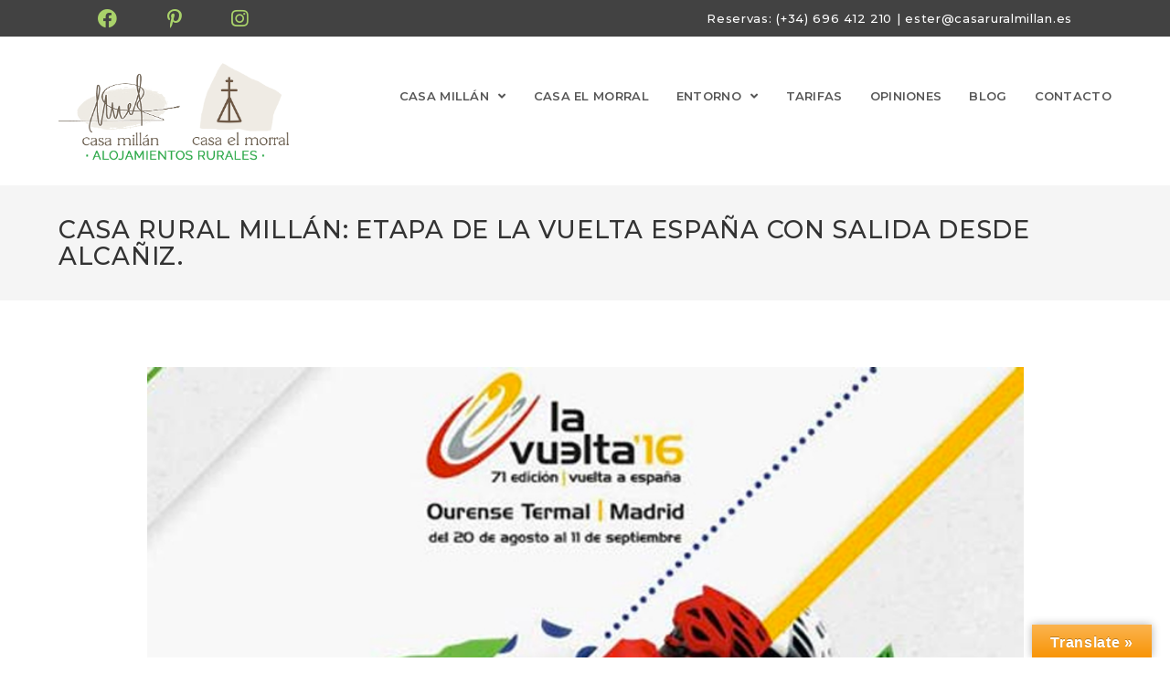

--- FILE ---
content_type: text/html; charset=UTF-8
request_url: https://www.casaruralmillan.es/casa-rural-millan-etapa-la-vuelta-espana-salida-desde-alcaniz/
body_size: 17050
content:
<!DOCTYPE html>
<html class="html" lang="es">
<head>
	<meta charset="UTF-8">
	<link rel="profile" href="https://gmpg.org/xfn/11">

	<meta name='robots' content='index, follow, max-image-preview:large, max-snippet:-1, max-video-preview:-1' />
<link rel="pingback" href="https://www.casaruralmillan.es/xmlrpc.php">
<meta name="viewport" content="width=device-width, initial-scale=1">
	<!-- This site is optimized with the Yoast SEO plugin v16.9 - https://yoast.com/wordpress/plugins/seo/ -->
	<title>Casa Rural Millán | www.casaruralmillan.es | LA MATA DE LOS OLMOS</title>
	<meta name="description" content="Desde Casa rural Millán en La Mata de los Olmos os hablamos sobre la etapa de la Vuelta España que tendrá salida desde Alcañiz." />
	<link rel="canonical" href="https://www.casaruralmillan.es/casa-rural-millan-etapa-la-vuelta-espana-salida-desde-alcaniz/" />
	<meta property="og:locale" content="es_ES" />
	<meta property="og:type" content="article" />
	<meta property="og:title" content="Casa Rural Millán | www.casaruralmillan.es | LA MATA DE LOS OLMOS" />
	<meta property="og:description" content="Desde Casa rural Millán en La Mata de los Olmos os hablamos sobre la etapa de la Vuelta España que tendrá salida desde Alcañiz." />
	<meta property="og:url" content="https://www.casaruralmillan.es/casa-rural-millan-etapa-la-vuelta-espana-salida-desde-alcaniz/" />
	<meta property="og:site_name" content="Casa Millán" />
	<meta property="article:published_time" content="2016-08-31T08:28:48+00:00" />
	<meta property="article:modified_time" content="2016-08-31T08:30:02+00:00" />
	<meta property="og:image" content="http://www.casaruralmillan.es/wp-content/uploads/2016/08/millan-10.jpg" />
	<meta property="og:image:width" content="830" />
	<meta property="og:image:height" content="330" />
	<meta name="twitter:card" content="summary" />
	<meta name="twitter:label1" content="Escrito por" />
	<meta name="twitter:data1" content="Casa Rural Millan" />
	<meta name="twitter:label2" content="Tiempo de lectura" />
	<meta name="twitter:data2" content="1 minuto" />
	<script type="application/ld+json" class="yoast-schema-graph">{"@context":"https://schema.org","@graph":[{"@type":"WebSite","@id":"https://www.casaruralmillan.es/#website","url":"https://www.casaruralmillan.es/","name":"Casa Mill\u00e1n","description":"Alojamiento Rural en La Mata de los Olmos, Teruel","potentialAction":[{"@type":"SearchAction","target":{"@type":"EntryPoint","urlTemplate":"https://www.casaruralmillan.es/?s={search_term_string}"},"query-input":"required name=search_term_string"}],"inLanguage":"es"},{"@type":"ImageObject","@id":"https://www.casaruralmillan.es/casa-rural-millan-etapa-la-vuelta-espana-salida-desde-alcaniz/#primaryimage","inLanguage":"es","url":"https://www.casaruralmillan.es/wp-content/uploads/2016/08/millan-10.jpg","contentUrl":"https://www.casaruralmillan.es/wp-content/uploads/2016/08/millan-10.jpg","width":830,"height":330,"caption":"millan"},{"@type":"WebPage","@id":"https://www.casaruralmillan.es/casa-rural-millan-etapa-la-vuelta-espana-salida-desde-alcaniz/#webpage","url":"https://www.casaruralmillan.es/casa-rural-millan-etapa-la-vuelta-espana-salida-desde-alcaniz/","name":"Casa Rural Mill\u00e1n | www.casaruralmillan.es | LA MATA DE LOS OLMOS","isPartOf":{"@id":"https://www.casaruralmillan.es/#website"},"primaryImageOfPage":{"@id":"https://www.casaruralmillan.es/casa-rural-millan-etapa-la-vuelta-espana-salida-desde-alcaniz/#primaryimage"},"datePublished":"2016-08-31T08:28:48+00:00","dateModified":"2016-08-31T08:30:02+00:00","author":{"@id":"https://www.casaruralmillan.es/#/schema/person/17899f53279ebbac25801fa1c5952b96"},"description":"Desde Casa rural Mill\u00e1n en La Mata de los Olmos os hablamos sobre la etapa de la Vuelta Espa\u00f1a que tendr\u00e1 salida desde Alca\u00f1iz.","breadcrumb":{"@id":"https://www.casaruralmillan.es/casa-rural-millan-etapa-la-vuelta-espana-salida-desde-alcaniz/#breadcrumb"},"inLanguage":"es","potentialAction":[{"@type":"ReadAction","target":["https://www.casaruralmillan.es/casa-rural-millan-etapa-la-vuelta-espana-salida-desde-alcaniz/"]}]},{"@type":"BreadcrumbList","@id":"https://www.casaruralmillan.es/casa-rural-millan-etapa-la-vuelta-espana-salida-desde-alcaniz/#breadcrumb","itemListElement":[{"@type":"ListItem","position":1,"name":"Portada","item":"https://www.casaruralmillan.es/"},{"@type":"ListItem","position":2,"name":"CASA RURAL MILL\u00c1N: ETAPA DE LA VUELTA ESPA\u00d1A CON SALIDA DESDE ALCA\u00d1IZ."}]},{"@type":"Person","@id":"https://www.casaruralmillan.es/#/schema/person/17899f53279ebbac25801fa1c5952b96","name":"Casa Rural Millan","image":{"@type":"ImageObject","@id":"https://www.casaruralmillan.es/#personlogo","inLanguage":"es","url":"https://secure.gravatar.com/avatar/2bfc3948a0fec7b23193c134678cab66?s=96&d=mm&r=g","contentUrl":"https://secure.gravatar.com/avatar/2bfc3948a0fec7b23193c134678cab66?s=96&d=mm&r=g","caption":"Casa Rural Millan"},"url":"https://www.casaruralmillan.es/author/casa-rural-millan/"}]}</script>
	<!-- / Yoast SEO plugin. -->


<link rel='dns-prefetch' href='//translate.google.com' />
<link rel='dns-prefetch' href='//fonts.googleapis.com' />
<link rel='dns-prefetch' href='//s.w.org' />
<link rel="alternate" type="application/rss+xml" title="Casa Millán &raquo; Feed" href="https://www.casaruralmillan.es/feed/" />
<link rel="alternate" type="application/rss+xml" title="Casa Millán &raquo; Feed de los comentarios" href="https://www.casaruralmillan.es/comments/feed/" />
<link rel="alternate" type="application/rss+xml" title="Casa Millán &raquo; Comentario CASA RURAL MILLÁN: ETAPA DE LA VUELTA ESPAÑA CON SALIDA DESDE ALCAÑIZ. del feed" href="https://www.casaruralmillan.es/casa-rural-millan-etapa-la-vuelta-espana-salida-desde-alcaniz/feed/" />
		<script type="text/javascript">
			window._wpemojiSettings = {"baseUrl":"https:\/\/s.w.org\/images\/core\/emoji\/13.1.0\/72x72\/","ext":".png","svgUrl":"https:\/\/s.w.org\/images\/core\/emoji\/13.1.0\/svg\/","svgExt":".svg","source":{"concatemoji":"https:\/\/www.casaruralmillan.es\/wp-includes\/js\/wp-emoji-release.min.js?ver=5.8.12"}};
			!function(e,a,t){var n,r,o,i=a.createElement("canvas"),p=i.getContext&&i.getContext("2d");function s(e,t){var a=String.fromCharCode;p.clearRect(0,0,i.width,i.height),p.fillText(a.apply(this,e),0,0);e=i.toDataURL();return p.clearRect(0,0,i.width,i.height),p.fillText(a.apply(this,t),0,0),e===i.toDataURL()}function c(e){var t=a.createElement("script");t.src=e,t.defer=t.type="text/javascript",a.getElementsByTagName("head")[0].appendChild(t)}for(o=Array("flag","emoji"),t.supports={everything:!0,everythingExceptFlag:!0},r=0;r<o.length;r++)t.supports[o[r]]=function(e){if(!p||!p.fillText)return!1;switch(p.textBaseline="top",p.font="600 32px Arial",e){case"flag":return s([127987,65039,8205,9895,65039],[127987,65039,8203,9895,65039])?!1:!s([55356,56826,55356,56819],[55356,56826,8203,55356,56819])&&!s([55356,57332,56128,56423,56128,56418,56128,56421,56128,56430,56128,56423,56128,56447],[55356,57332,8203,56128,56423,8203,56128,56418,8203,56128,56421,8203,56128,56430,8203,56128,56423,8203,56128,56447]);case"emoji":return!s([10084,65039,8205,55357,56613],[10084,65039,8203,55357,56613])}return!1}(o[r]),t.supports.everything=t.supports.everything&&t.supports[o[r]],"flag"!==o[r]&&(t.supports.everythingExceptFlag=t.supports.everythingExceptFlag&&t.supports[o[r]]);t.supports.everythingExceptFlag=t.supports.everythingExceptFlag&&!t.supports.flag,t.DOMReady=!1,t.readyCallback=function(){t.DOMReady=!0},t.supports.everything||(n=function(){t.readyCallback()},a.addEventListener?(a.addEventListener("DOMContentLoaded",n,!1),e.addEventListener("load",n,!1)):(e.attachEvent("onload",n),a.attachEvent("onreadystatechange",function(){"complete"===a.readyState&&t.readyCallback()})),(n=t.source||{}).concatemoji?c(n.concatemoji):n.wpemoji&&n.twemoji&&(c(n.twemoji),c(n.wpemoji)))}(window,document,window._wpemojiSettings);
		</script>
		<style type="text/css">
img.wp-smiley,
img.emoji {
	display: inline !important;
	border: none !important;
	box-shadow: none !important;
	height: 1em !important;
	width: 1em !important;
	margin: 0 .07em !important;
	vertical-align: -0.1em !important;
	background: none !important;
	padding: 0 !important;
}
</style>
	<link rel='stylesheet' id='wp-block-library-css'  href='https://www.casaruralmillan.es/wp-includes/css/dist/block-library/style.min.css?ver=5.8.12' type='text/css' media='all' />
<style id='wp-block-library-theme-inline-css' type='text/css'>
#start-resizable-editor-section{display:none}.wp-block-audio figcaption{color:#555;font-size:13px;text-align:center}.is-dark-theme .wp-block-audio figcaption{color:hsla(0,0%,100%,.65)}.wp-block-code{font-family:Menlo,Consolas,monaco,monospace;color:#1e1e1e;padding:.8em 1em;border:1px solid #ddd;border-radius:4px}.wp-block-embed figcaption{color:#555;font-size:13px;text-align:center}.is-dark-theme .wp-block-embed figcaption{color:hsla(0,0%,100%,.65)}.blocks-gallery-caption{color:#555;font-size:13px;text-align:center}.is-dark-theme .blocks-gallery-caption{color:hsla(0,0%,100%,.65)}.wp-block-image figcaption{color:#555;font-size:13px;text-align:center}.is-dark-theme .wp-block-image figcaption{color:hsla(0,0%,100%,.65)}.wp-block-pullquote{border-top:4px solid;border-bottom:4px solid;margin-bottom:1.75em;color:currentColor}.wp-block-pullquote__citation,.wp-block-pullquote cite,.wp-block-pullquote footer{color:currentColor;text-transform:uppercase;font-size:.8125em;font-style:normal}.wp-block-quote{border-left:.25em solid;margin:0 0 1.75em;padding-left:1em}.wp-block-quote cite,.wp-block-quote footer{color:currentColor;font-size:.8125em;position:relative;font-style:normal}.wp-block-quote.has-text-align-right{border-left:none;border-right:.25em solid;padding-left:0;padding-right:1em}.wp-block-quote.has-text-align-center{border:none;padding-left:0}.wp-block-quote.is-large,.wp-block-quote.is-style-large{border:none}.wp-block-search .wp-block-search__label{font-weight:700}.wp-block-group.has-background{padding:1.25em 2.375em;margin-top:0;margin-bottom:0}.wp-block-separator{border:none;border-bottom:2px solid;margin-left:auto;margin-right:auto;opacity:.4}.wp-block-separator:not(.is-style-wide):not(.is-style-dots){width:100px}.wp-block-separator.has-background:not(.is-style-dots){border-bottom:none;height:1px}.wp-block-separator.has-background:not(.is-style-wide):not(.is-style-dots){height:2px}.wp-block-table thead{border-bottom:3px solid}.wp-block-table tfoot{border-top:3px solid}.wp-block-table td,.wp-block-table th{padding:.5em;border:1px solid;word-break:normal}.wp-block-table figcaption{color:#555;font-size:13px;text-align:center}.is-dark-theme .wp-block-table figcaption{color:hsla(0,0%,100%,.65)}.wp-block-video figcaption{color:#555;font-size:13px;text-align:center}.is-dark-theme .wp-block-video figcaption{color:hsla(0,0%,100%,.65)}.wp-block-template-part.has-background{padding:1.25em 2.375em;margin-top:0;margin-bottom:0}#end-resizable-editor-section{display:none}
</style>
<link rel='stylesheet' id='titan-adminbar-styles-css'  href='https://www.casaruralmillan.es/wp-content/plugins/anti-spam/assets/css/admin-bar.css?ver=7.2.7' type='text/css' media='all' />
<link rel='stylesheet' id='contact-form-7-css'  href='https://www.casaruralmillan.es/wp-content/plugins/contact-form-7/includes/css/styles.css?ver=5.4.2' type='text/css' media='all' />
<link rel='stylesheet' id='google-language-translator-css'  href='https://www.casaruralmillan.es/wp-content/plugins/google-language-translator/css/style.css?ver=6.0.11' type='text/css' media='' />
<link rel='stylesheet' id='glt-toolbar-styles-css'  href='https://www.casaruralmillan.es/wp-content/plugins/google-language-translator/css/toolbar.css?ver=6.0.11' type='text/css' media='' />
<link rel='stylesheet' id='rs-plugin-settings-css'  href='https://www.casaruralmillan.es/wp-content/plugins/revslider/public/assets/css/rs6.css?ver=6.2.1' type='text/css' media='all' />
<style id='rs-plugin-settings-inline-css' type='text/css'>
#rs-demo-id {}
</style>
<link rel='stylesheet' id='wp-show-posts-css'  href='https://www.casaruralmillan.es/wp-content/plugins/wp-show-posts/css/wp-show-posts-min.css?ver=1.1.3' type='text/css' media='all' />
<link rel='stylesheet' id='7c179aec2-css'  href='https://www.casaruralmillan.es/wp-content/uploads/essential-addons-elementor/734e5f942.min.css?ver=1762298164' type='text/css' media='all' />
<link rel='stylesheet' id='elementor-frontend-legacy-css'  href='https://www.casaruralmillan.es/wp-content/plugins/elementor/assets/css/frontend-legacy.min.css?ver=3.3.1' type='text/css' media='all' />
<link rel='stylesheet' id='elementor-frontend-css'  href='https://www.casaruralmillan.es/wp-content/plugins/elementor/assets/css/frontend.min.css?ver=3.3.1' type='text/css' media='all' />
<link rel='stylesheet' id='elementor-post-6680-css'  href='https://www.casaruralmillan.es/wp-content/uploads/elementor/css/post-6680.css?ver=1628926550' type='text/css' media='all' />
<link rel='stylesheet' id='font-awesome-css'  href='https://www.casaruralmillan.es/wp-content/themes/oceanwp/assets/fonts/fontawesome/css/all.min.css?ver=5.15.1' type='text/css' media='all' />
<link rel='stylesheet' id='simple-line-icons-css'  href='https://www.casaruralmillan.es/wp-content/themes/oceanwp/assets/css/third/simple-line-icons.min.css?ver=2.4.0' type='text/css' media='all' />
<link rel='stylesheet' id='magnific-popup-css'  href='https://www.casaruralmillan.es/wp-content/themes/oceanwp/assets/css/third/magnific-popup.min.css?ver=1.0.0' type='text/css' media='all' />
<link rel='stylesheet' id='slick-css'  href='https://www.casaruralmillan.es/wp-content/themes/oceanwp/assets/css/third/slick.min.css?ver=1.6.0' type='text/css' media='all' />
<link rel='stylesheet' id='oceanwp-style-css'  href='https://www.casaruralmillan.es/wp-content/themes/oceanwp/assets/css/style.min.css?ver=2.0.4' type='text/css' media='all' />
<link rel='stylesheet' id='oceanwp-google-font-montserrat-css'  href='//fonts.googleapis.com/css?family=Montserrat%3A100%2C200%2C300%2C400%2C500%2C600%2C700%2C800%2C900%2C100i%2C200i%2C300i%2C400i%2C500i%2C600i%2C700i%2C800i%2C900i&#038;subset=latin&#038;display=swap&#038;ver=5.8.12' type='text/css' media='all' />
<link rel='stylesheet' id='oe-widgets-style-css'  href='https://www.casaruralmillan.es/wp-content/plugins/ocean-extra/assets/css/widgets.css?ver=5.8.12' type='text/css' media='all' />
<link rel='stylesheet' id='google-fonts-1-css'  href='https://fonts.googleapis.com/css?family=Montserrat%3A100%2C100italic%2C200%2C200italic%2C300%2C300italic%2C400%2C400italic%2C500%2C500italic%2C600%2C600italic%2C700%2C700italic%2C800%2C800italic%2C900%2C900italic&#038;display=auto&#038;ver=5.8.12' type='text/css' media='all' />
<script type='text/javascript' src='https://www.casaruralmillan.es/wp-includes/js/jquery/jquery.min.js?ver=3.6.0' id='jquery-core-js'></script>
<script type='text/javascript' src='https://www.casaruralmillan.es/wp-includes/js/jquery/jquery-migrate.min.js?ver=3.3.2' id='jquery-migrate-js'></script>
<script type='text/javascript' id='nrci_methods-js-extra'>
/* <![CDATA[ */
var nrci_opts = {"gesture":"Y","drag":"Y","touch":"Y","admin":"Y"};
/* ]]> */
</script>
<script type='text/javascript' src='https://www.casaruralmillan.es/wp-content/plugins/no-right-click-images-plugin/no-right-click-images.js' id='nrci_methods-js'></script>
<link rel="https://api.w.org/" href="https://www.casaruralmillan.es/wp-json/" /><link rel="alternate" type="application/json" href="https://www.casaruralmillan.es/wp-json/wp/v2/posts/4938" /><link rel="EditURI" type="application/rsd+xml" title="RSD" href="https://www.casaruralmillan.es/xmlrpc.php?rsd" />
<link rel="wlwmanifest" type="application/wlwmanifest+xml" href="https://www.casaruralmillan.es/wp-includes/wlwmanifest.xml" /> 
<meta name="generator" content="WordPress 5.8.12" />
<link rel='shortlink' href='https://www.casaruralmillan.es/?p=4938' />
<link rel="alternate" type="application/json+oembed" href="https://www.casaruralmillan.es/wp-json/oembed/1.0/embed?url=https%3A%2F%2Fwww.casaruralmillan.es%2Fcasa-rural-millan-etapa-la-vuelta-espana-salida-desde-alcaniz%2F" />
<link rel="alternate" type="text/xml+oembed" href="https://www.casaruralmillan.es/wp-json/oembed/1.0/embed?url=https%3A%2F%2Fwww.casaruralmillan.es%2Fcasa-rural-millan-etapa-la-vuelta-espana-salida-desde-alcaniz%2F&#038;format=xml" />
<style type="text/css">#google_language_translator { width:auto !important; }.goog-tooltip {display: none !important;}.goog-tooltip:hover {display: none !important;}.goog-text-highlight {background-color: transparent !important; border: none !important; box-shadow: none !important;}#flags { display:none; }#google_language_translator {color: transparent;}body { top:0px !important; }</style><meta name="generator" content="Powered by Slider Revolution 6.2.1 - responsive, Mobile-Friendly Slider Plugin for WordPress with comfortable drag and drop interface." />
<link rel="icon" href="https://www.casaruralmillan.es/wp-content/uploads/2016/08/logotipo-pequeño-150x124.png" sizes="32x32" />
<link rel="icon" href="https://www.casaruralmillan.es/wp-content/uploads/2016/08/logotipo-pequeño.png" sizes="192x192" />
<link rel="apple-touch-icon" href="https://www.casaruralmillan.es/wp-content/uploads/2016/08/logotipo-pequeño.png" />
<meta name="msapplication-TileImage" content="https://www.casaruralmillan.es/wp-content/uploads/2016/08/logotipo-pequeño.png" />
<script type="text/javascript">function setREVStartSize(e){			
			try {								
				var pw = document.getElementById(e.c).parentNode.offsetWidth,
					newh;
				pw = pw===0 || isNaN(pw) ? window.innerWidth : pw;
				e.tabw = e.tabw===undefined ? 0 : parseInt(e.tabw);
				e.thumbw = e.thumbw===undefined ? 0 : parseInt(e.thumbw);
				e.tabh = e.tabh===undefined ? 0 : parseInt(e.tabh);
				e.thumbh = e.thumbh===undefined ? 0 : parseInt(e.thumbh);
				e.tabhide = e.tabhide===undefined ? 0 : parseInt(e.tabhide);
				e.thumbhide = e.thumbhide===undefined ? 0 : parseInt(e.thumbhide);
				e.mh = e.mh===undefined || e.mh=="" || e.mh==="auto" ? 0 : parseInt(e.mh,0);		
				if(e.layout==="fullscreen" || e.l==="fullscreen") 						
					newh = Math.max(e.mh,window.innerHeight);				
				else{					
					e.gw = Array.isArray(e.gw) ? e.gw : [e.gw];
					for (var i in e.rl) if (e.gw[i]===undefined || e.gw[i]===0) e.gw[i] = e.gw[i-1];					
					e.gh = e.el===undefined || e.el==="" || (Array.isArray(e.el) && e.el.length==0)? e.gh : e.el;
					e.gh = Array.isArray(e.gh) ? e.gh : [e.gh];
					for (var i in e.rl) if (e.gh[i]===undefined || e.gh[i]===0) e.gh[i] = e.gh[i-1];
										
					var nl = new Array(e.rl.length),
						ix = 0,						
						sl;					
					e.tabw = e.tabhide>=pw ? 0 : e.tabw;
					e.thumbw = e.thumbhide>=pw ? 0 : e.thumbw;
					e.tabh = e.tabhide>=pw ? 0 : e.tabh;
					e.thumbh = e.thumbhide>=pw ? 0 : e.thumbh;					
					for (var i in e.rl) nl[i] = e.rl[i]<window.innerWidth ? 0 : e.rl[i];
					sl = nl[0];									
					for (var i in nl) if (sl>nl[i] && nl[i]>0) { sl = nl[i]; ix=i;}															
					var m = pw>(e.gw[ix]+e.tabw+e.thumbw) ? 1 : (pw-(e.tabw+e.thumbw)) / (e.gw[ix]);					

					newh =  (e.type==="carousel" && e.justify==="true" ? e.gh[ix] : (e.gh[ix] * m)) + (e.tabh + e.thumbh);
				}			
				
				if(window.rs_init_css===undefined) window.rs_init_css = document.head.appendChild(document.createElement("style"));					
				document.getElementById(e.c).height = newh;
				window.rs_init_css.innerHTML += "#"+e.c+"_wrapper { height: "+newh+"px }";				
			} catch(e){
				console.log("Failure at Presize of Slider:" + e)
			}					   
		  };</script>
		<style type="text/css" id="wp-custom-css">
			.wp-show-posts-image{width:100%;height:195px;overflow:hidden;padding:3%}.wp-show-posts-entry-title{font-family:Montserrat;font-size:15px;text-align:center;color:#a9d26a;text-transform:uppercase}.wp-show-posts-entry-title a{color:#792}.wp-show-posts-entry-summary,.wp-show-posts-entry-content h2,.wp-show-posts-entry-content h3{font-family:Montserrat;font-size:13px;text-align:center;color:#333;font-weight:500;letter-spacing:.7px;line-height:27px;margin:0}.meta{font-family:Montserrat}.meta a,.meta-date{font-size:10px;letter-spacing:1.7px;color:#777}.icon-user,.icon-clock,.icon-bubble{color:#a9d26a}.related-post-title{font-family:Montserrat;font-size:12px;color:#555}.related-post-title a{color:#555;text-transform:uppercase}.related-post-media{width:100%;height:77px;overflow:hidden}.related-thumb{margin-left:11px;margin-right:11px}time.published{font-size:9px}h3.related-posts-title{margin-top:43px}.comment-reply-title,.nav-previous{font-size:13px}.single nav.post-navigation .nav-links .post-title{font-size:12px}/*footer*/.legalfoot{margin-left:7px;margin-right:7px}.p7{width:47px;margin-left:7px}.p7mv{width:27px;margin-left:3px}@media screen and (max-device-width :480px){.topbar-content{margin-left:-25%;margin-right:-25%;font-size:9.5px}#top-bar-social.top-bar-left{margin-top:7px}}		</style>
		
<script type='text/javascript' src='https://www.casaruralmillan.es/wp-content/plugins/wp-spamshield/js/jscripts.php'></script> 
<!-- OceanWP CSS -->
<style type="text/css">
/* General CSS */a:hover,a.light:hover,.theme-heading .text::before,.theme-heading .text::after,#top-bar-content >a:hover,#top-bar-social li.oceanwp-email a:hover,#site-navigation-wrap .dropdown-menu >li >a:hover,#site-header.medium-header #medium-searchform button:hover,.oceanwp-mobile-menu-icon a:hover,.blog-entry.post .blog-entry-header .entry-title a:hover,.blog-entry.post .blog-entry-readmore a:hover,.blog-entry.thumbnail-entry .blog-entry-category a,ul.meta li a:hover,.dropcap,.single nav.post-navigation .nav-links .title,body .related-post-title a:hover,body #wp-calendar caption,body .contact-info-widget.default i,body .contact-info-widget.big-icons i,body .custom-links-widget .oceanwp-custom-links li a:hover,body .custom-links-widget .oceanwp-custom-links li a:hover:before,body .posts-thumbnails-widget li a:hover,body .social-widget li.oceanwp-email a:hover,.comment-author .comment-meta .comment-reply-link,#respond #cancel-comment-reply-link:hover,#footer-widgets .footer-box a:hover,#footer-bottom a:hover,#footer-bottom #footer-bottom-menu a:hover,.sidr a:hover,.sidr-class-dropdown-toggle:hover,.sidr-class-menu-item-has-children.active >a,.sidr-class-menu-item-has-children.active >a >.sidr-class-dropdown-toggle,input[type=checkbox]:checked:before{color:#424242}input[type="button"],input[type="reset"],input[type="submit"],button[type="submit"],.button,#site-navigation-wrap .dropdown-menu >li.btn >a >span,.thumbnail:hover i,.post-quote-content,.omw-modal .omw-close-modal,body .contact-info-widget.big-icons li:hover i,body div.wpforms-container-full .wpforms-form input[type=submit],body div.wpforms-container-full .wpforms-form button[type=submit],body div.wpforms-container-full .wpforms-form .wpforms-page-button{background-color:#424242}.widget-title{border-color:#424242}blockquote{border-color:#424242}#searchform-dropdown{border-color:#424242}.dropdown-menu .sub-menu{border-color:#424242}.blog-entry.large-entry .blog-entry-readmore a:hover{border-color:#424242}.oceanwp-newsletter-form-wrap input[type="email"]:focus{border-color:#424242}.social-widget li.oceanwp-email a:hover{border-color:#424242}#respond #cancel-comment-reply-link:hover{border-color:#424242}body .contact-info-widget.big-icons li:hover i{border-color:#424242}#footer-widgets .oceanwp-newsletter-form-wrap input[type="email"]:focus{border-color:#424242}blockquote,.wp-block-quote{border-left-color:#424242}input[type="button"]:hover,input[type="reset"]:hover,input[type="submit"]:hover,button[type="submit"]:hover,input[type="button"]:focus,input[type="reset"]:focus,input[type="submit"]:focus,button[type="submit"]:focus,.button:hover,#site-navigation-wrap .dropdown-menu >li.btn >a:hover >span,.post-quote-author,.omw-modal .omw-close-modal:hover,body div.wpforms-container-full .wpforms-form input[type=submit]:hover,body div.wpforms-container-full .wpforms-form button[type=submit]:hover,body div.wpforms-container-full .wpforms-form .wpforms-page-button:hover{background-color:#a9d26a}a:hover{color:#a9d26a}.site-breadcrumbs a:hover,.background-image-page-header .site-breadcrumbs a:hover{color:#a9d26a}#scroll-top{bottom:19px}#scroll-top{width:43px;height:43px;line-height:43px}#scroll-top{font-size:19px}#scroll-top{border-radius:3px}#scroll-top{background-color:#ffffff}#scroll-top:hover{background-color:#aaaaaa}#scroll-top{color:#a9d26a}/* Top Bar CSS */#top-bar{padding:9px 43px 9px 43px}#top-bar-wrap,.oceanwp-top-bar-sticky{background-color:#424242}#top-bar-wrap,#top-bar-content strong{color:#ffffff}#top-bar-content a:hover,#top-bar-social-alt a:hover{color:#a9d26a}#top-bar-social li a{font-size:21px}@media (max-width:480px){#top-bar-social li a{font-size:15px}}#top-bar-social li a{padding:0 27px 0 27px}#top-bar-social li a{color:#a9d26a}#top-bar-social li a:hover{color:#ffffff!important}/* Header CSS */#site-header-inner{padding:27px 0 27px 0}#site-header.has-header-media .overlay-header-media{background-color:rgba(0,0,0,0.5)}#site-logo #site-logo-inner a img,#site-header.center-header #site-navigation-wrap .middle-site-logo a img{max-width:255px}@media (max-width:480px){#site-header #site-logo #site-logo-inner a img,#site-header.center-header #site-navigation-wrap .middle-site-logo a img{max-height:66px}}#site-navigation-wrap .dropdown-menu >li >a:hover,.oceanwp-mobile-menu-icon a:hover,#searchform-header-replace-close:hover{color:#a9d26a}.dropdown-menu .sub-menu,#searchform-dropdown,.current-shop-items-dropdown{background-color:#383838}.dropdown-menu .sub-menu,#searchform-dropdown,.current-shop-items-dropdown{border-color:#a9d26a}.dropdown-menu ul li.menu-item,.navigation >ul >li >ul.megamenu.sub-menu >li,.navigation .megamenu li ul.sub-menu{border-color:#383838}.dropdown-menu ul li a.menu-link{color:#ffffff}.dropdown-menu ul li a.menu-link:hover{color:#a9d26a}.dropdown-menu ul li a.menu-link:hover{background-color:#383838}.dropdown-menu ul >.current-menu-item >a.menu-link{color:#a9d26a}.dropdown-menu ul >.current-menu-item >a.menu-link{background-color:#383838}/* Blog CSS */.single-post.content-max-width .thumbnail,.single-post.content-max-width .entry-header,.single-post.content-max-width ul.meta,.single-post.content-max-width .entry-content p,.single-post.content-max-width .entry-content h1,.single-post.content-max-width .entry-content h2,.single-post.content-max-width .entry-content h3,.single-post.content-max-width .entry-content h4,.single-post.content-max-width .entry-content h5,.single-post.content-max-width .entry-content h6,.single-post.content-max-width .wp-block-image,.single-post.content-max-width .wp-block-gallery,.single-post.content-max-width .wp-block-video,.single-post.content-max-width .wp-block-quote,.single-post.content-max-width .wp-block-text-columns,.single-post.content-max-width .entry-content ul,.single-post.content-max-width .entry-content ol,.single-post.content-max-width .wp-block-cover-text,.single-post.content-max-width .post-tags,.single-post.content-max-width .comments-area,.wp-block-separator.is-style-wide{max-width:999px}.single-post.content-max-width .wp-block-image.alignleft,.single-post.content-max-width .wp-block-image.alignright{max-width:499.5px}.single-post.content-max-width .wp-block-image.alignleft{margin-left:calc( 50% - 499.5px)}.single-post.content-max-width .wp-block-image.alignright{margin-right:calc( 50% - 499.5px)}/* Sidebar CSS */.widget-area{padding:0!important}/* Footer Widgets CSS */#footer-widgets{padding:0}#footer-widgets{background-color:#ffffff}#footer-widgets,#footer-widgets p,#footer-widgets li a:before,#footer-widgets .contact-info-widget span.oceanwp-contact-title,#footer-widgets .recent-posts-date,#footer-widgets .recent-posts-comments,#footer-widgets .widget-recent-posts-icons li .fa{color:#a9d26a}#footer-widgets .footer-box a,#footer-widgets a{color:#555555}#footer-widgets .footer-box a:hover,#footer-widgets a:hover{color:#a9d26a}/* Footer Bottom CSS */#footer-bottom{padding:0}/* Typography CSS */body{font-family:Montserrat;font-weight:500;font-size:15px;color:#000000;line-height:1.7;letter-spacing:.7px}@media (max-width:480px){body{font-size:14px;letter-spacing:.9px}}h1{font-family:Montserrat;font-weight:500;font-size:27px;color:#383838;line-height:1.3}h4{color:#a9d26a;line-height:1.3;letter-spacing:.3px}@media (max-width:480px){h4{font-size:14px;letter-spacing:.3px}}#top-bar-content,#top-bar-social-alt{font-family:Montserrat;font-size:13px;line-height:1.7;letter-spacing:.7px}#site-navigation-wrap .dropdown-menu >li >a,#site-header.full_screen-header .fs-dropdown-menu >li >a,#site-header.top-header #site-navigation-wrap .dropdown-menu >li >a,#site-header.center-header #site-navigation-wrap .dropdown-menu >li >a,#site-header.medium-header #site-navigation-wrap .dropdown-menu >li >a,.oceanwp-mobile-menu-icon a{font-family:Montserrat;font-weight:600;letter-spacing:.3px}.dropdown-menu ul li a.menu-link,#site-header.full_screen-header .fs-dropdown-menu ul.sub-menu li a{font-family:Montserrat;line-height:1.3;letter-spacing:.7px}.page-header .page-header-title,.page-header.background-image-page-header .page-header-title{font-family:Montserrat;font-weight:500;font-size:27px;line-height:1.1;letter-spacing:.7px;text-transform:uppercase}@media (max-width:480px){.page-header .page-header-title,.page-header.background-image-page-header .page-header-title{font-size:17px;letter-spacing:.9px}}.blog-entry.post .blog-entry-header .entry-title a{font-family:Montserrat;font-size:59px;color:#a9d26a;line-height:1.3;letter-spacing:.7px}.single-post .entry-title{font-family:Montserrat;font-size:27px;color:#a9d26a;line-height:1.1;letter-spacing:.7px}.sidebar-box,.footer-box{font-family:Montserrat;font-size:13px;letter-spacing:.7px}
</style></head>

<body class="post-template-default single single-post postid-4938 single-format-standard wp-custom-logo wp-embed-responsive oceanwp-theme dropdown-mobile no-header-border default-breakpoint content-full-width content-max-width post-in-category-casa-millan post-in-category-casa-rural-millan post-in-category-entorno post-in-category-eventos post-in-category-la-mata-de-los-olmos post-in-category-turismo-rural post-in-category-visitas has-topbar elementor-default elementor-kit-5551" itemscope="itemscope" itemtype="https://schema.org/Article">

	
	
	<div id="outer-wrap" class="site clr">

		<a class="skip-link screen-reader-text" href="#main">Saltar al contenido</a>

		
		<div id="wrap" class="clr">

			

<div id="top-bar-wrap" class="clr">

	<div id="top-bar" class="clr container">

		
		<div id="top-bar-inner" class="clr">

			
	<div id="top-bar-content" class="clr has-content top-bar-right">

		
		
			
				<span class="topbar-content">

					Reservas: (+34) 696 412 210  |  <a href="mailto:ester@casaruralmillan.es" style="color: #fff">ester@casaruralmillan.es</a>
				</span>

				
	</div><!-- #top-bar-content -->



<div id="top-bar-social" class="clr top-bar-left">

	<ul class="clr" aria-label="Enlaces sociales">

		<li class="oceanwp-facebook"><a href="https://www.facebook.com/casaruralmillan/?fref=ts" aria-label="Facebook (se abre en una nueva pestaña)" target="_blank" rel="noopener noreferrer"><span class="fab fa-facebook" aria-hidden="true"></span></a></li><li class="oceanwp-pinterest"><a href="https://www.pinterest.es/casamillan/" aria-label="Pinterest (se abre en una nueva pestaña)" target="_blank" rel="noopener noreferrer"><span class="fab fa-pinterest-p" aria-hidden="true"></span></a></li><li class="oceanwp-instagram"><a href="https://www.instagram.com/casamillan/" aria-label="Instagram (se abre en una nueva pestaña)" target="_blank" rel="noopener noreferrer"><span class="fab fa-instagram" aria-hidden="true"></span></a></li>
	</ul>

</div><!-- #top-bar-social -->

		</div><!-- #top-bar-inner -->

		
	</div><!-- #top-bar -->

</div><!-- #top-bar-wrap -->


			
<header id="site-header" class="minimal-header clr" data-height="74" itemscope="itemscope" itemtype="https://schema.org/WPHeader" role="banner">

	
					
			<div id="site-header-inner" class="clr container">

				
				

<div id="site-logo" class="clr" itemscope itemtype="https://schema.org/Brand" >

	
	<div id="site-logo-inner" class="clr">

		<a href="https://www.casaruralmillan.es/" class="custom-logo-link" rel="home"><img width="770" height="325" src="https://www.casaruralmillan.es/wp-content/uploads/2020/11/aloj-millan.png" class="custom-logo" alt="Casa Rural Millán y Casa El Morral" srcset="https://www.casaruralmillan.es/wp-content/uploads/2020/11/aloj-millan.png 770w, https://www.casaruralmillan.es/wp-content/uploads/2020/11/aloj-millan-300x127.png 300w, https://www.casaruralmillan.es/wp-content/uploads/2020/11/aloj-millan-768x324.png 768w" sizes="(max-width: 770px) 100vw, 770px" /></a>
	</div><!-- #site-logo-inner -->

	
	
</div><!-- #site-logo -->

			<div id="site-navigation-wrap" class="clr">
			
			
			
			<nav id="site-navigation" class="navigation main-navigation clr" itemscope="itemscope" itemtype="https://schema.org/SiteNavigationElement" role="navigation" >

				<ul id="menu-menu-casa-millan" class="main-menu dropdown-menu sf-menu"><li id="menu-item-4021" class="menu-item menu-item-type-custom menu-item-object-custom menu-item-home menu-item-has-children dropdown menu-item-4021"><a href="http://www.casaruralmillan.es" class="menu-link"><span class="text-wrap">CASA MILLÁN <span class="nav-arrow fa fa-angle-down"></span></span></a>
<ul class="sub-menu">
	<li id="menu-item-4432" class="menu-item menu-item-type-post_type menu-item-object-page menu-item-4432"><a href="https://www.casaruralmillan.es/historia/" class="menu-link"><span class="text-wrap">¿Por qué?</span></a></li>	<li id="menu-item-4217" class="menu-item menu-item-type-post_type menu-item-object-page menu-item-4217"><a href="https://www.casaruralmillan.es/la-mata-de-los-olmos/" class="menu-link"><span class="text-wrap">La Mata de los Olmos</span></a></li>	<li id="menu-item-4216" class="menu-item menu-item-type-post_type menu-item-object-page menu-item-4216"><a href="https://www.casaruralmillan.es/ejulve/" class="menu-link"><span class="text-wrap">Ejulve</span></a></li></ul>
</li><li id="menu-item-5319" class="menu-item menu-item-type-post_type menu-item-object-page menu-item-5319"><a href="https://www.casaruralmillan.es/casa-el-morral/" class="menu-link"><span class="text-wrap">CASA EL MORRAL</span></a></li><li id="menu-item-4303" class="menu-item menu-item-type-post_type menu-item-object-page menu-item-has-children dropdown menu-item-4303"><a href="https://www.casaruralmillan.es/el-entorno/" class="menu-link"><span class="text-wrap">ENTORNO <span class="nav-arrow fa fa-angle-down"></span></span></a>
<ul class="sub-menu">
	<li id="menu-item-4624" class="menu-item menu-item-type-post_type menu-item-object-page menu-item-4624"><a href="https://www.casaruralmillan.es/el-entorno/" class="menu-link"><span class="text-wrap">El entorno</span></a></li>	<li id="menu-item-4625" class="menu-item menu-item-type-post_type menu-item-object-page menu-item-4625"><a href="https://www.casaruralmillan.es/visitas/" class="menu-link"><span class="text-wrap">Visitas</span></a></li>	<li id="menu-item-4626" class="menu-item menu-item-type-post_type menu-item-object-page menu-item-4626"><a href="https://www.casaruralmillan.es/aventura/" class="menu-link"><span class="text-wrap">Aventura</span></a></li>	<li id="menu-item-4628" class="menu-item menu-item-type-post_type menu-item-object-page menu-item-4628"><a href="https://www.casaruralmillan.es/eventos/" class="menu-link"><span class="text-wrap">Eventos</span></a></li>	<li id="menu-item-4629" class="menu-item menu-item-type-post_type menu-item-object-page menu-item-4629"><a href="https://www.casaruralmillan.es/gastronomia/" class="menu-link"><span class="text-wrap">Gastronomía</span></a></li></ul>
</li><li id="menu-item-4430" class="menu-item menu-item-type-post_type menu-item-object-page menu-item-4430"><a href="https://www.casaruralmillan.es/reservas/" class="menu-link"><span class="text-wrap">TARIFAS</span></a></li><li id="menu-item-5273" class="menu-item menu-item-type-post_type menu-item-object-page menu-item-5273"><a href="https://www.casaruralmillan.es/opiniones/" class="menu-link"><span class="text-wrap">OPINIONES</span></a></li><li id="menu-item-4437" class="menu-item menu-item-type-post_type menu-item-object-page menu-item-4437"><a href="https://www.casaruralmillan.es/blog/" class="menu-link"><span class="text-wrap">BLOG</span></a></li><li id="menu-item-4477" class="menu-item menu-item-type-post_type menu-item-object-page menu-item-4477"><a href="https://www.casaruralmillan.es/contacto/" class="menu-link"><span class="text-wrap">CONTACTO</span></a></li></ul>
			</nav><!-- #site-navigation -->

			
			
					</div><!-- #site-navigation-wrap -->
			
		
	
				
	<div class="oceanwp-mobile-menu-icon clr mobile-right">

		
		
		
		<a href="javascript:void(0)" class="mobile-menu"  aria-label="Menú en móvil">
							<i class="fa fa-bars" aria-hidden="true"></i>
								<span class="oceanwp-text">Menú</span>
				<span class="oceanwp-close-text">Cerrar</span>
						</a>

		
		
		
	</div><!-- #oceanwp-mobile-menu-navbar -->


			</div><!-- #site-header-inner -->

			
<div id="mobile-dropdown" class="clr" >

	<nav class="clr" itemscope="itemscope" itemtype="https://schema.org/SiteNavigationElement">

		<ul id="menu-menu-casa-millan-1" class="menu"><li class="menu-item menu-item-type-custom menu-item-object-custom menu-item-home menu-item-has-children menu-item-4021"><a href="http://www.casaruralmillan.es">CASA MILLÁN</a>
<ul class="sub-menu">
	<li class="menu-item menu-item-type-post_type menu-item-object-page menu-item-4432"><a href="https://www.casaruralmillan.es/historia/">¿Por qué?</a></li>
	<li class="menu-item menu-item-type-post_type menu-item-object-page menu-item-4217"><a href="https://www.casaruralmillan.es/la-mata-de-los-olmos/">La Mata de los Olmos</a></li>
	<li class="menu-item menu-item-type-post_type menu-item-object-page menu-item-4216"><a href="https://www.casaruralmillan.es/ejulve/">Ejulve</a></li>
</ul>
</li>
<li class="menu-item menu-item-type-post_type menu-item-object-page menu-item-5319"><a href="https://www.casaruralmillan.es/casa-el-morral/">CASA EL MORRAL</a></li>
<li class="menu-item menu-item-type-post_type menu-item-object-page menu-item-has-children menu-item-4303"><a href="https://www.casaruralmillan.es/el-entorno/">ENTORNO</a>
<ul class="sub-menu">
	<li class="menu-item menu-item-type-post_type menu-item-object-page menu-item-4624"><a href="https://www.casaruralmillan.es/el-entorno/">El entorno</a></li>
	<li class="menu-item menu-item-type-post_type menu-item-object-page menu-item-4625"><a href="https://www.casaruralmillan.es/visitas/">Visitas</a></li>
	<li class="menu-item menu-item-type-post_type menu-item-object-page menu-item-4626"><a href="https://www.casaruralmillan.es/aventura/">Aventura</a></li>
	<li class="menu-item menu-item-type-post_type menu-item-object-page menu-item-4628"><a href="https://www.casaruralmillan.es/eventos/">Eventos</a></li>
	<li class="menu-item menu-item-type-post_type menu-item-object-page menu-item-4629"><a href="https://www.casaruralmillan.es/gastronomia/">Gastronomía</a></li>
</ul>
</li>
<li class="menu-item menu-item-type-post_type menu-item-object-page menu-item-4430"><a href="https://www.casaruralmillan.es/reservas/">TARIFAS</a></li>
<li class="menu-item menu-item-type-post_type menu-item-object-page menu-item-5273"><a href="https://www.casaruralmillan.es/opiniones/">OPINIONES</a></li>
<li class="menu-item menu-item-type-post_type menu-item-object-page menu-item-4437"><a href="https://www.casaruralmillan.es/blog/">BLOG</a></li>
<li class="menu-item menu-item-type-post_type menu-item-object-page menu-item-4477"><a href="https://www.casaruralmillan.es/contacto/">CONTACTO</a></li>
</ul>
<div id="mobile-menu-search" class="clr">
	<form method="get" action="https://www.casaruralmillan.es/" class="mobile-searchform" role="search" aria-label="Buscar:">
		<label for="ocean-mobile-search1">
			<input type="search" name="s" autocomplete="off" placeholder="Buscar" />
			<button type="submit" class="searchform-submit" aria-label="Enviar la búsqueda">
				<i class="icon-magnifier" aria-hidden="true"></i>
			</button>
					</label>
			</form>
</div><!-- .mobile-menu-search -->

	</nav>

</div>

			
			
		
		
</header><!-- #site-header -->


			
			<main id="main" class="site-main clr"  role="main">

				

<header class="page-header">

	
	<div class="container clr page-header-inner">

		
			<h1 class="page-header-title clr" itemprop="headline">CASA RURAL MILLÁN: ETAPA DE LA VUELTA ESPAÑA CON SALIDA DESDE ALCAÑIZ.</h1>

			
		
		
	</div><!-- .page-header-inner -->

	
	
</header><!-- .page-header -->


	
	<div id="content-wrap" class="container clr">

		
		<div id="primary" class="content-area clr">

			
			<div id="content" class="site-content clr">

				
				
<article id="post-4938">

	
<div class="thumbnail">

	<img width="830" height="330" src="https://www.casaruralmillan.es/wp-content/uploads/2016/08/millan-10.jpg" class="attachment-full size-full wp-post-image" alt="CASA RURAL MILLÁN: ETAPA DE LA VUELTA ESPAÑA CON SALIDA DESDE ALCAÑIZ." loading="lazy" itemprop="image" srcset="https://www.casaruralmillan.es/wp-content/uploads/2016/08/millan-10.jpg 830w, https://www.casaruralmillan.es/wp-content/uploads/2016/08/millan-10-300x119.jpg 300w, https://www.casaruralmillan.es/wp-content/uploads/2016/08/millan-10-768x305.jpg 768w" sizes="(max-width: 830px) 100vw, 830px" />
</div><!-- .thumbnail -->

<ul class="meta ospm-none clr">

	
					<li class="meta-author" itemprop="name"><span class="screen-reader-text">Autor de la entrada:</span><i class="icon-user" aria-hidden="true"></i><a href="https://www.casaruralmillan.es/author/casa-rural-millan/" title="Entradas de Casa Rural Millan" rel="author"  itemprop="author" itemscope="itemscope" itemtype="https://schema.org/Person">Casa Rural Millan</a></li>
		
		
		
		
		
		
	
		
					<li class="meta-date" itemprop="datePublished"><span class="screen-reader-text">Publicación de la entrada:</span><i class="icon-clock" aria-hidden="true"></i>31 agosto 2016</li>
		
		
		
		
		
	
		
		
		
		
		
					<li class="meta-comments"><span class="screen-reader-text">Comentarios de la entrada:</span><i class="icon-bubble" aria-hidden="true"></i><a href="https://www.casaruralmillan.es/casa-rural-millan-etapa-la-vuelta-espana-salida-desde-alcaniz/#respond" class="comments-link" >Sin comentarios</a></li>
		
	
</ul>



<div class="entry-content clr" itemprop="text">
	<h2>Etapa de la Vuelta a España 2016 con salida en Alcañiz.</h2>
<h3>Desde Casa Rural Millán os vamos a hablar de una de las dos etapas que transcurrirán por Aragón.</h3>
<p><span id="more-4938"></span></p>
<p style="text-align: justify;">Y es que, hemos tenido la suerte de que una de las salidas de la vuelta sea desde Alcañiz, para los amantes de las bicis o simplemente todo el público que quiera disfrutar de la salida de la vuelta a España lo podrá hacer a pocos kilómetros de <b>Casa Rural Millán</b>.</p>
<p style="text-align: justify;">El próximo 5 de Septiembre los amantes al mundo de la bicicleta tienen una cita obligada en Alcañiz. Allí podrán ver todos los acontecimientos y toda la puesta a punto de los equipos antes de que se de la salida de la etapa. Un acto que desde <b>Casa Rural Millán</b> os recomendamos por su curiosidad y por todo el montaje y equipo que lleva consigo organizar una vuelta a España de estas dimensiones.</p>
<p style="text-align: justify;"><img loading="lazy" class="alignnone size-full wp-image-4940" src="https://www.casaruralmillan.es/wp-content/uploads/2016/08/vuelta1.jpg" alt="vuelta1" width="830" height="715" srcset="https://www.casaruralmillan.es/wp-content/uploads/2016/08/vuelta1.jpg 830w, https://www.casaruralmillan.es/wp-content/uploads/2016/08/vuelta1-300x258.jpg 300w, https://www.casaruralmillan.es/wp-content/uploads/2016/08/vuelta1-768x662.jpg 768w" sizes="(max-width: 830px) 100vw, 830px" /></p>
<p style="text-align: justify;">La salida se llevará a cabo a las 13:57h del 5 de Septiembre desde Alcañiz y llegará a Peñiscola. Para todos aquellos que quieran alojarse en las proximidades de Alcañiz y disfrutar de un entorno rural completo, os decimos que <a href="https://www.casaruralmillan.es/contacto/"><b>Casa Rural Millán</b></a> es lo que estáis buscando.</p>
<p style="text-align: justify;">Además de disfrutar de la salida de la vuelta os proponemos desde este <a href="https://www.casaruralmillan.es/el-entorno/">botón</a> otras muchas alternativas de las que podéis disfrutar en familia o con los amigos. Ya os adelantamos que en <b>Casa Rural Millán</b> el tiempo pasa despacio y se saborea al máximo, aprovechando cada uno de los parajes y rincones que La Mata de los Olmos y sus alrededores nos da.</p>
<p style="text-align: justify;"><img loading="lazy" class="alignnone size-full wp-image-4941" src="https://www.casaruralmillan.es/wp-content/uploads/2016/08/vuelta2.jpg" alt="vuelta2" width="830" height="715" srcset="https://www.casaruralmillan.es/wp-content/uploads/2016/08/vuelta2.jpg 830w, https://www.casaruralmillan.es/wp-content/uploads/2016/08/vuelta2-300x258.jpg 300w, https://www.casaruralmillan.es/wp-content/uploads/2016/08/vuelta2-768x662.jpg 768w" sizes="(max-width: 830px) 100vw, 830px" /></p>

</div><!-- .entry -->


<section id="comments" class="comments-area clr has-comments">

	
	
		<div id="respond" class="comment-respond">
		<h3 id="reply-title" class="comment-reply-title">Deja una respuesta <small><a rel="nofollow" id="cancel-comment-reply-link" href="/casa-rural-millan-etapa-la-vuelta-espana-salida-desde-alcaniz/#respond" style="display:none;">Cancelar la respuesta</a></small></h3><form action="https://www.casaruralmillan.es/wp-comments-post.php" method="post" id="commentform" class="comment-form" novalidate><div class="comment-textarea"><label for="comment" class="screen-reader-text">Comentario</label><textarea name="comment" id="comment" cols="39" rows="4" tabindex="0" class="textarea-comment" placeholder="Tu comentario aquí..."></textarea></div><div class="comment-form-author"><label for="author" class="screen-reader-text">Introduce tu nombre o nombre de usuario para comentar</label><input type="text" name="author" id="author" value="" placeholder="Nombre (obligatorio)" size="22" tabindex="0" aria-required="true" class="input-name" /></div>
<div class="comment-form-email"><label for="email" class="screen-reader-text">Introduce tu dirección de correo electrónico para comentar</label><input type="text" name="email" id="email" value="" placeholder="Correo electrónico (obligatorio)" size="22" tabindex="0" aria-required="true" class="input-email" /></div>
<div class="comment-form-url"><label for="url" class="screen-reader-text">Introduce la URL de tu web (opcional)</label><input type="text" name="url" id="url" value="" placeholder="Web" size="22" tabindex="0" class="input-website" /></div>
<p class="comment-form-cookies-consent"><input id="wp-comment-cookies-consent" name="wp-comment-cookies-consent" type="checkbox" value="yes" /> <label for="wp-comment-cookies-consent">Guarda mi nombre, correo electrónico y web en este navegador para la próxima vez que comente.</label></p>
<p class="form-submit"><input name="submit" type="submit" id="comment-submit" class="submit" value="Publicar comentario" /> <input type='hidden' name='comment_post_ID' value='4938' id='comment_post_ID' />
<input type='hidden' name='comment_parent' id='comment_parent' value='0' />
</p><!-- Anti-spam plugin wordpress.org/plugins/anti-spam/ --><div class="wantispam-required-fields"><input type="hidden" name="wantispam_t" class="wantispam-control wantispam-control-t" value="1762298164" /><div class="wantispam-group wantispam-group-q" style="clear: both;">
					<label>Current ye@r <span class="required">*</span></label>
					<input type="hidden" name="wantispam_a" class="wantispam-control wantispam-control-a" value="2025" />
					<input type="text" name="wantispam_q" class="wantispam-control wantispam-control-q" value="7.2.7" autocomplete="off" />
				  </div>
<div class="wantispam-group wantispam-group-e" style="display: none;">
					<label>Leave this field empty</label>
					<input type="text" name="wantispam_e_email_url_website" class="wantispam-control wantispam-control-e" value="" autocomplete="off" />
				  </div>
</div><!--\End Anti-spam plugin -->
<noscript><input type="hidden" name="JS04X7" value="NS1" /></noscript>
<noscript><p><strong>Currently you have JavaScript disabled. In order to post comments, please make sure JavaScript and Cookies are enabled, and reload the page.</strong> <a href="http://enable-javascript.com/" rel="nofollow external" >Click here for instructions on how to enable JavaScript in your browser.</a></p></noscript>
</form>	</div><!-- #respond -->
	
</section><!-- #comments -->

	<section id="related-posts" class="clr">

		<h3 class="theme-heading related-posts-title">
			<span class="text">También podría gustarte</span>
		</h3>

		<div class="oceanwp-row clr">

			
			
				
				<article class="related-post clr col span_1_of_5 col-1 post-4926 post type-post status-publish format-standard has-post-thumbnail hentry category-casa-millan category-casa-rural-millan category-gastronomia category-la-mata-de-los-olmos category-turismo-rural tag-blog tag-casa-rural tag-casa-rural-la-mata-de-los-olmos tag-casa-rural-millan tag-casa-rural-teruel tag-gastronomia tag-la-mata-de-los-olmos tag-post tag-turismo tag-turismo-rural entry has-media">

					
						<figure class="related-post-media clr">

							<a href="https://www.casaruralmillan.es/casa-rural-millan-receta-cardo-la-aragonesa/" class="related-thumb">

								<img width="768" height="305" src="https://www.casaruralmillan.es/wp-content/uploads/2016/08/millan-8-768x305.jpg" class="attachment-medium_large size-medium_large wp-post-image" alt="CASA RURAL MILLÁN: RECETA “CARDO A LA ARAGONESA”" loading="lazy" itemprop="image" srcset="https://www.casaruralmillan.es/wp-content/uploads/2016/08/millan-8-768x305.jpg 768w, https://www.casaruralmillan.es/wp-content/uploads/2016/08/millan-8-300x119.jpg 300w, https://www.casaruralmillan.es/wp-content/uploads/2016/08/millan-8.jpg 830w" sizes="(max-width: 768px) 100vw, 768px" />							</a>

						</figure>

					
					<h3 class="related-post-title">
						<a href="https://www.casaruralmillan.es/casa-rural-millan-receta-cardo-la-aragonesa/" title="CASA RURAL MILLÁN: RECETA “CARDO A LA ARAGONESA”" rel="bookmark">CASA RURAL MILLÁN: RECETA “CARDO A LA ARAGONESA”</a>
					</h3><!-- .related-post-title -->

					<time class="published" datetime="2016-08-23T06:40:10+00:00"><i class="icon-clock" aria-hidden="true"></i>23 agosto 2016</time>

				</article><!-- .related-post -->

				
			
				
				<article class="related-post clr col span_1_of_5 col-2 post-5110 post type-post status-publish format-standard has-post-thumbnail hentry category-aventura category-casa-millan category-casa-rural-millan category-ejulve category-entorno category-eventos category-gastronomia category-la-mata-de-los-olmos category-turismo-rural category-visitas tag-aventura tag-bajo-aragon tag-blog tag-casa-millan tag-casa-rural tag-casa-rural-millan tag-entorno tag-gastronomia tag-la-mata-de-los-olmos tag-post tag-turismo tag-turismo-rural tag-visitas entry has-media">

					
						<figure class="related-post-media clr">

							<a href="https://www.casaruralmillan.es/casa-rural-millan-turismo-rural/" class="related-thumb">

								<img width="768" height="305" src="https://www.casaruralmillan.es/wp-content/uploads/2016/12/millan-2-768x305.jpg" class="attachment-medium_large size-medium_large wp-post-image" alt="CASA RURAL MILLÁN: ¿POR QUÉ TENGO QUE HACER TURISMO RURAL?" loading="lazy" itemprop="image" srcset="https://www.casaruralmillan.es/wp-content/uploads/2016/12/millan-2-768x305.jpg 768w, https://www.casaruralmillan.es/wp-content/uploads/2016/12/millan-2-300x119.jpg 300w, https://www.casaruralmillan.es/wp-content/uploads/2016/12/millan-2.jpg 830w" sizes="(max-width: 768px) 100vw, 768px" />							</a>

						</figure>

					
					<h3 class="related-post-title">
						<a href="https://www.casaruralmillan.es/casa-rural-millan-turismo-rural/" title="CASA RURAL MILLÁN: ¿POR QUÉ TENGO QUE HACER TURISMO RURAL?" rel="bookmark">CASA RURAL MILLÁN: ¿POR QUÉ TENGO QUE HACER TURISMO RURAL?</a>
					</h3><!-- .related-post-title -->

					<time class="published" datetime="2016-12-21T07:47:42+00:00"><i class="icon-clock" aria-hidden="true"></i>21 diciembre 2016</time>

				</article><!-- .related-post -->

				
			
				
				<article class="related-post clr col span_1_of_5 col-3 post-5105 post type-post status-publish format-standard has-post-thumbnail hentry category-aventura category-casa-millan category-casa-rural-millan category-ejulve category-entorno category-eventos category-gastronomia category-la-mata-de-los-olmos category-turismo-rural category-visitas tag-aliaga tag-blog tag-casa-rural tag-casa-rural-millan tag-entorno tag-excursion tag-la-mata-de-los-olmos tag-parque-geologico tag-post tag-visitas entry has-media">

					
						<figure class="related-post-media clr">

							<a href="https://www.casaruralmillan.es/casa-rural-millan-visita-parque-geologico-aliaga/" class="related-thumb">

								<img width="768" height="305" src="https://www.casaruralmillan.es/wp-content/uploads/2016/12/millan-1-768x305.jpg" class="attachment-medium_large size-medium_large wp-post-image" alt="CASA RURAL MILLÁN: VISITA POR EL PARQUE GEOLÓGICO DE ALIAGA." loading="lazy" itemprop="image" srcset="https://www.casaruralmillan.es/wp-content/uploads/2016/12/millan-1-768x305.jpg 768w, https://www.casaruralmillan.es/wp-content/uploads/2016/12/millan-1-300x119.jpg 300w, https://www.casaruralmillan.es/wp-content/uploads/2016/12/millan-1.jpg 830w" sizes="(max-width: 768px) 100vw, 768px" />							</a>

						</figure>

					
					<h3 class="related-post-title">
						<a href="https://www.casaruralmillan.es/casa-rural-millan-visita-parque-geologico-aliaga/" title="CASA RURAL MILLÁN: VISITA POR EL PARQUE GEOLÓGICO DE ALIAGA." rel="bookmark">CASA RURAL MILLÁN: VISITA POR EL PARQUE GEOLÓGICO DE ALIAGA.</a>
					</h3><!-- .related-post-title -->

					<time class="published" datetime="2016-12-15T07:22:51+00:00"><i class="icon-clock" aria-hidden="true"></i>15 diciembre 2016</time>

				</article><!-- .related-post -->

				
			
				
				<article class="related-post clr col span_1_of_5 col-4 post-6896 post type-post status-publish format-standard has-post-thumbnail hentry category-casa-millan category-casa-rural-el-morral category-casa-rural-millan category-entorno category-eventos category-gastronomia category-la-mata-de-los-olmos category-senderismo category-turismo-rural category-visitas tag-actividades tag-aventura tag-bajo-aragon tag-casa-el-morral tag-casa-millan tag-la-mata-de-los-olmos tag-turismo tag-turismo-rural tag-turismo-rural-teruel tag-turismo-teruel entry has-media">

					
						<figure class="related-post-media clr">

							<a href="https://www.casaruralmillan.es/visita-en-febrero-penas-royas-montalban-y-museo-minero-escucha/" class="related-thumb">

								<img width="768" height="512" src="https://www.casaruralmillan.es/wp-content/uploads/2021/02/12035772236_3c438c7b72_k-768x512.jpg" class="attachment-medium_large size-medium_large wp-post-image" alt="FEBRERO. VISITA PEÑAS ROYAS, MONTALBÁN Y MUSEO MINERO DE ESCUCHA." loading="lazy" itemprop="image" srcset="https://www.casaruralmillan.es/wp-content/uploads/2021/02/12035772236_3c438c7b72_k-768x512.jpg 768w, https://www.casaruralmillan.es/wp-content/uploads/2021/02/12035772236_3c438c7b72_k-300x200.jpg 300w, https://www.casaruralmillan.es/wp-content/uploads/2021/02/12035772236_3c438c7b72_k-1024x683.jpg 1024w, https://www.casaruralmillan.es/wp-content/uploads/2021/02/12035772236_3c438c7b72_k-1536x1024.jpg 1536w, https://www.casaruralmillan.es/wp-content/uploads/2021/02/12035772236_3c438c7b72_k.jpg 2048w" sizes="(max-width: 768px) 100vw, 768px" />							</a>

						</figure>

					
					<h3 class="related-post-title">
						<a href="https://www.casaruralmillan.es/visita-en-febrero-penas-royas-montalban-y-museo-minero-escucha/" title="FEBRERO. VISITA PEÑAS ROYAS, MONTALBÁN Y MUSEO MINERO DE ESCUCHA." rel="bookmark">FEBRERO. VISITA PEÑAS ROYAS, MONTALBÁN Y MUSEO MINERO DE ESCUCHA.</a>
					</h3><!-- .related-post-title -->

					<time class="published" datetime="2021-02-19T18:57:32+00:00"><i class="icon-clock" aria-hidden="true"></i>19 febrero 2021</time>

				</article><!-- .related-post -->

				
			
				
				<article class="related-post clr col span_1_of_5 col-5 post-5509 post type-post status-publish format-standard has-post-thumbnail hentry category-aventura category-bajo-aragon category-boveda-del-frio category-casa-rural-el-morral category-entorno category-eventos category-gastronomia category-la-mata-de-los-olmos category-ruta-del-tambor-y-del-bombo category-semana-santa category-turismo-rural category-visitas tag-bajo-aragon tag-casa-el-morral tag-casa-millan tag-casa-rural-la-mata-de-los-olmos tag-la-mata-de-los-olmos tag-turismo tag-turismo-rural-teruel entry has-media">

					
						<figure class="related-post-media clr">

							<a href="https://www.casaruralmillan.es/sorteamos-dos-noches-gratis-en-casa-rural-el-morral-para-dos-personas/" class="related-thumb">

								<img width="768" height="512" src="https://www.casaruralmillan.es/wp-content/uploads/2020/06/MG_8811-768x512.jpg" class="attachment-medium_large size-medium_large wp-post-image" alt="SORTEAMOS DOS NOCHES GRATIS EN CASA RURAL EL MORRAL PARA DOS PERSONAS." loading="lazy" itemprop="image" srcset="https://www.casaruralmillan.es/wp-content/uploads/2020/06/MG_8811-768x512.jpg 768w, https://www.casaruralmillan.es/wp-content/uploads/2020/06/MG_8811-300x200.jpg 300w, https://www.casaruralmillan.es/wp-content/uploads/2020/06/MG_8811-1024x683.jpg 1024w, https://www.casaruralmillan.es/wp-content/uploads/2020/06/MG_8811-1536x1024.jpg 1536w, https://www.casaruralmillan.es/wp-content/uploads/2020/06/MG_8811-2048x1365.jpg 2048w, https://www.casaruralmillan.es/wp-content/uploads/2020/06/MG_8811-875x583.jpg 875w" sizes="(max-width: 768px) 100vw, 768px" />							</a>

						</figure>

					
					<h3 class="related-post-title">
						<a href="https://www.casaruralmillan.es/sorteamos-dos-noches-gratis-en-casa-rural-el-morral-para-dos-personas/" title="SORTEAMOS DOS NOCHES GRATIS EN CASA RURAL EL MORRAL PARA DOS PERSONAS." rel="bookmark">SORTEAMOS DOS NOCHES GRATIS EN CASA RURAL EL MORRAL PARA DOS PERSONAS.</a>
					</h3><!-- .related-post-title -->

					<time class="published" datetime="2020-07-27T18:47:40+00:00"><i class="icon-clock" aria-hidden="true"></i>27 julio 2020</time>

				</article><!-- .related-post -->

				
			
		</div><!-- .oceanwp-row -->

	</section><!-- .related-posts -->






	<nav class="navigation post-navigation" role="navigation" aria-label="Leer más artículos">
		<h2 class="screen-reader-text">Leer más artículos</h2>
		<div class="nav-links"><div class="nav-previous"><a href="https://www.casaruralmillan.es/casa-rural-millan-ii-feria-la-biodiversidad-la-mata-los-olmos/" rel="prev"><span class="title"><i class="fas fa-long-arrow-alt-left" aria-hidden="true"></i>Entrada anterior</span><span class="post-title">CASA RURAL MILLÁN: II FERIA DE LA BIODIVERSIDAD EN LA MATA DE LOS OLMOS.</span></a></div><div class="nav-next"><a href="https://www.casaruralmillan.es/casa-rural-millan-visita-al-museo-minero-escucha/" rel="next"><span class="title"><i class="fas fa-long-arrow-alt-right" aria-hidden="true"></i>Siguiente entrada</span><span class="post-title">CASA RURAL MILLÁN: VISITA AL MUSEO MINERO DE ESCUCHA.</span></a></div></div>
	</nav>

</article>

				
			</div><!-- #content -->

			
		</div><!-- #primary -->

		
	</div><!-- #content-wrap -->

	

	</main><!-- #main -->

	
	
	
		
<footer id="footer" class="site-footer" itemscope="itemscope" itemtype="https://schema.org/WPFooter" role="contentinfo">

	
	<div id="footer-inner" class="clr">

		

<div id="footer-widgets" class="oceanwp-row clr">

	
	<div class="footer-widgets-inner container">

				<div data-elementor-type="wp-post" data-elementor-id="6680" class="elementor elementor-6680" data-elementor-settings="[]">
						<div class="elementor-inner">
							<div class="elementor-section-wrap">
							<section class="elementor-section elementor-top-section elementor-element elementor-element-e150cfb elementor-section-full_width elementor-section-stretched elementor-hidden-desktop elementor-hidden-tablet elementor-section-height-default elementor-section-height-default" data-id="e150cfb" data-element_type="section" data-settings="{&quot;stretch_section&quot;:&quot;section-stretched&quot;}">
						<div class="elementor-container elementor-column-gap-default">
							<div class="elementor-row">
					<div class="elementor-column elementor-col-50 elementor-top-column elementor-element elementor-element-b8e42a2" data-id="b8e42a2" data-element_type="column">
			<div class="elementor-column-wrap elementor-element-populated">
							<div class="elementor-widget-wrap">
						<div class="elementor-element elementor-element-bbb845c elementor-align-center elementor-widget__width-auto elementor-invisible elementor-widget elementor-widget-button" data-id="bbb845c" data-element_type="widget" data-settings="{&quot;_animation&quot;:&quot;fadeInUp&quot;}" data-widget_type="button.default">
				<div class="elementor-widget-container">
					<div class="elementor-button-wrapper">
			<a href="http://www.casaruralmillan.es/historia/" class="elementor-button-link elementor-button elementor-size-xs elementor-animation-pulse" role="button">
						<span class="elementor-button-content-wrapper">
						<span class="elementor-button-text">NUESTRA HISTORIA</span>
		</span>
					</a>
		</div>
				</div>
				</div>
				<div class="elementor-element elementor-element-ed6ecfd elementor-align-center elementor-widget__width-auto elementor-invisible elementor-widget elementor-widget-button" data-id="ed6ecfd" data-element_type="widget" data-settings="{&quot;_animation&quot;:&quot;fadeInUp&quot;}" data-widget_type="button.default">
				<div class="elementor-widget-container">
					<div class="elementor-button-wrapper">
			<a href="http://www.casaruralmillan.es/casa-el-morral/" class="elementor-button-link elementor-button elementor-size-xs elementor-animation-pulse" role="button">
						<span class="elementor-button-content-wrapper">
						<span class="elementor-button-text">CASA EL MORRAL</span>
		</span>
					</a>
		</div>
				</div>
				</div>
						</div>
					</div>
		</div>
				<div class="elementor-column elementor-col-50 elementor-top-column elementor-element elementor-element-8aefc7b" data-id="8aefc7b" data-element_type="column">
			<div class="elementor-column-wrap elementor-element-populated">
							<div class="elementor-widget-wrap">
						<div class="elementor-element elementor-element-bc47e5b elementor-align-center elementor-widget__width-auto elementor-invisible elementor-widget elementor-widget-button" data-id="bc47e5b" data-element_type="widget" data-settings="{&quot;_animation&quot;:&quot;fadeInUp&quot;}" data-widget_type="button.default">
				<div class="elementor-widget-container">
					<div class="elementor-button-wrapper">
			<a href="http://www.casaruralmillan.es/la-mata-de-los-olmos/" class="elementor-button-link elementor-button elementor-size-xs elementor-animation-pulse" role="button">
						<span class="elementor-button-content-wrapper">
						<span class="elementor-button-text">APARTAMENTO "LA MATA DE LOS OLMOS"</span>
		</span>
					</a>
		</div>
				</div>
				</div>
				<div class="elementor-element elementor-element-d91c389 elementor-align-center elementor-widget__width-auto elementor-invisible elementor-widget elementor-widget-button" data-id="d91c389" data-element_type="widget" data-settings="{&quot;_animation&quot;:&quot;fadeInUp&quot;}" data-widget_type="button.default">
				<div class="elementor-widget-container">
					<div class="elementor-button-wrapper">
			<a href="http://www.casaruralmillan.es/ejulve/" class="elementor-button-link elementor-button elementor-size-xs elementor-animation-pulse" role="button">
						<span class="elementor-button-content-wrapper">
						<span class="elementor-button-text">APARTAMENTO "EJULVE"</span>
		</span>
					</a>
		</div>
				</div>
				</div>
						</div>
					</div>
		</div>
				<div class="elementor-column elementor-col-100 elementor-top-column elementor-element elementor-element-05b32ee" data-id="05b32ee" data-element_type="column">
			<div class="elementor-column-wrap elementor-element-populated">
							<div class="elementor-widget-wrap">
						<div class="elementor-element elementor-element-32430dd elementor-align-center elementor-widget__width-auto elementor-invisible elementor-widget elementor-widget-button" data-id="32430dd" data-element_type="widget" data-settings="{&quot;_animation&quot;:&quot;fadeInUp&quot;}" data-widget_type="button.default">
				<div class="elementor-widget-container">
					<div class="elementor-button-wrapper">
			<a href="http://www.casaruralmillan.es/el-entorno/" class="elementor-button-link elementor-button elementor-size-xs elementor-animation-pulse" role="button">
						<span class="elementor-button-content-wrapper">
						<span class="elementor-button-text">ENTORNO</span>
		</span>
					</a>
		</div>
				</div>
				</div>
				<div class="elementor-element elementor-element-7ef1ca9 elementor-align-center elementor-widget__width-auto elementor-invisible elementor-widget elementor-widget-button" data-id="7ef1ca9" data-element_type="widget" data-settings="{&quot;_animation&quot;:&quot;fadeInUp&quot;}" data-widget_type="button.default">
				<div class="elementor-widget-container">
					<div class="elementor-button-wrapper">
			<a href="http://www.casaruralmillan.es/reservas/" class="elementor-button-link elementor-button elementor-size-xs elementor-animation-pulse" role="button">
						<span class="elementor-button-content-wrapper">
						<span class="elementor-button-text">TARIFAS</span>
		</span>
					</a>
		</div>
				</div>
				</div>
				<div class="elementor-element elementor-element-97035db elementor-align-center elementor-widget__width-auto elementor-invisible elementor-widget elementor-widget-button" data-id="97035db" data-element_type="widget" data-settings="{&quot;_animation&quot;:&quot;fadeInUp&quot;}" data-widget_type="button.default">
				<div class="elementor-widget-container">
					<div class="elementor-button-wrapper">
			<a href="http://www.casaruralmillan.es/opiniones/" class="elementor-button-link elementor-button elementor-size-xs elementor-animation-pulse" role="button">
						<span class="elementor-button-content-wrapper">
						<span class="elementor-button-text">OPINIONES</span>
		</span>
					</a>
		</div>
				</div>
				</div>
				<div class="elementor-element elementor-element-87fff8d elementor-align-center elementor-widget__width-auto elementor-invisible elementor-widget elementor-widget-button" data-id="87fff8d" data-element_type="widget" data-settings="{&quot;_animation&quot;:&quot;fadeInUp&quot;}" data-widget_type="button.default">
				<div class="elementor-widget-container">
					<div class="elementor-button-wrapper">
			<a href="http://www.casaruralmillan.es/blog/" class="elementor-button-link elementor-button elementor-size-xs elementor-animation-pulse" role="button">
						<span class="elementor-button-content-wrapper">
						<span class="elementor-button-text">BLOG</span>
		</span>
					</a>
		</div>
				</div>
				</div>
				<div class="elementor-element elementor-element-508ff88 elementor-align-center elementor-widget__width-auto elementor-invisible elementor-widget elementor-widget-button" data-id="508ff88" data-element_type="widget" data-settings="{&quot;_animation&quot;:&quot;fadeInUp&quot;}" data-widget_type="button.default">
				<div class="elementor-widget-container">
					<div class="elementor-button-wrapper">
			<a href="http://www.casaruralmillan.es/contacto/" class="elementor-button-link elementor-button elementor-size-xs elementor-animation-pulse" role="button">
						<span class="elementor-button-content-wrapper">
						<span class="elementor-button-text">CONTACTO</span>
		</span>
					</a>
		</div>
				</div>
				</div>
						</div>
					</div>
		</div>
								</div>
					</div>
		</section>
				<section class="elementor-section elementor-top-section elementor-element elementor-element-b33399b elementor-section-stretched elementor-hidden-desktop elementor-hidden-tablet elementor-section-boxed elementor-section-height-default elementor-section-height-default" data-id="b33399b" data-element_type="section" data-settings="{&quot;stretch_section&quot;:&quot;section-stretched&quot;,&quot;background_background&quot;:&quot;classic&quot;}">
						<div class="elementor-container elementor-column-gap-default">
							<div class="elementor-row">
					<div class="elementor-column elementor-col-100 elementor-top-column elementor-element elementor-element-4cbb5576" data-id="4cbb5576" data-element_type="column">
			<div class="elementor-column-wrap elementor-element-populated">
							<div class="elementor-widget-wrap">
						<div class="elementor-element elementor-element-4ecb063e elementor-widget elementor-widget-text-editor" data-id="4ecb063e" data-element_type="widget" data-widget_type="text-editor.default">
				<div class="elementor-widget-container">
								<div class="elementor-text-editor elementor-clearfix">
					<a href="http://www.casaruralmillan.es/reservas/"><span style="color: #a9d26a; margin-right: 7px;" >RESERVAS:</span></a>696 412 210					</div>
						</div>
				</div>
				<div class="elementor-element elementor-element-3afbeb7 elementor-widget elementor-widget-text-editor" data-id="3afbeb7" data-element_type="widget" data-widget_type="text-editor.default">
				<div class="elementor-widget-container">
								<div class="elementor-text-editor elementor-clearfix">
					<a href="m&#97;&#x69;&#x6c;to&#x3a;&#x65;st&#101;&#x72;&#x40;c&#97;&#x73;&#x61;ru&#x72;&#x61;lm&#105;&#x6c;&#x6c;a&#110;&#x2e;&#x65;s" style="color: #a9d26a;">&#x65;&#x73;&#x74;&#101;r&#64;c&#x61;&#x73;&#x61;&#114;ura&#x6c;&#x6d;&#x69;&#108;lan&#x2e;&#x65;&#x73;</a>					</div>
						</div>
				</div>
				<div class="elementor-element elementor-element-6c52370 elementor-widget elementor-widget-image" data-id="6c52370" data-element_type="widget" data-widget_type="image.default">
				<div class="elementor-widget-container">
								<div class="elementor-image">
													<a href="http://www.casaruralmillan.es/">
							<img width="960" height="320" src="https://www.casaruralmillan.es/wp-content/uploads/2020/12/logopie.png" class="attachment-full size-full" alt="" loading="lazy" srcset="https://www.casaruralmillan.es/wp-content/uploads/2020/12/logopie.png 960w, https://www.casaruralmillan.es/wp-content/uploads/2020/12/logopie-300x100.png 300w, https://www.casaruralmillan.es/wp-content/uploads/2020/12/logopie-768x256.png 768w" sizes="(max-width: 960px) 100vw, 960px" />								</a>
														</div>
						</div>
				</div>
				<div class="elementor-element elementor-element-02bc6df elementor-widget elementor-widget-text-editor" data-id="02bc6df" data-element_type="widget" data-widget_type="text-editor.default">
				<div class="elementor-widget-container">
								<div class="elementor-text-editor elementor-clearfix">
					CASA MILLÁN. Baja, 17<b style="margin-left: 7px; margin-right: 7px;">|</b>CASA EL MORRAL. Plaza Mayor, 3
<br>La Mata de los Olmos (Teruel)					</div>
						</div>
				</div>
				<div class="elementor-element elementor-element-72118c8 elementor-widget elementor-widget-text-editor" data-id="72118c8" data-element_type="widget" data-widget_type="text-editor.default">
				<div class="elementor-widget-container">
								<div class="elementor-text-editor elementor-clearfix">
					<a class="legalfoot" href="http://www.casaruralmillan.es/aviso-legal/" style="color: #a9d26a;">AVISO LEGAL</a><a class="legalfoot" href="http://www.casaruralmillan.es/politica-de-privacidad/" style="color: #a9d26a;">POLÍTICA DE PRIVACIDAD</a><a class="legalfoot" href="http://www.casaruralmillan.es/cookies/" style="color: #a9d26a;">COOKIES</a>					</div>
						</div>
				</div>
				<div class="elementor-element elementor-element-d300376 elementor-widget elementor-widget-text-editor" data-id="d300376" data-element_type="widget" data-widget_type="text-editor.default">
				<div class="elementor-widget-container">
								<div class="elementor-text-editor elementor-clearfix">
					© Todos los derechos reservados.					</div>
						</div>
				</div>
				<div class="elementor-element elementor-element-75688e9 elementor-widget elementor-widget-text-editor" data-id="75688e9" data-element_type="widget" data-widget_type="text-editor.default">
				<div class="elementor-widget-container">
								<div class="elementor-text-editor elementor-clearfix">
					Diseño web:<a href="https://www.punto7.es" rel="noopener"><img class="p7mv" src="http://www.casaruralmillan.es/wp-content/uploads/2020/12/web-punto-7.png" /></a>					</div>
						</div>
				</div>
						</div>
					</div>
		</div>
								</div>
					</div>
		</section>
				<section class="elementor-section elementor-top-section elementor-element elementor-element-5b84fc8 elementor-section-full_width elementor-section-stretched elementor-hidden-phone elementor-section-height-default elementor-section-height-default" data-id="5b84fc8" data-element_type="section" data-settings="{&quot;stretch_section&quot;:&quot;section-stretched&quot;,&quot;background_background&quot;:&quot;classic&quot;}">
						<div class="elementor-container elementor-column-gap-default">
							<div class="elementor-row">
					<div class="elementor-column elementor-col-100 elementor-top-column elementor-element elementor-element-33a4a9d" data-id="33a4a9d" data-element_type="column">
			<div class="elementor-column-wrap elementor-element-populated">
							<div class="elementor-widget-wrap">
						<div class="elementor-element elementor-element-d278d97 elementor-align-center elementor-widget__width-auto elementor-invisible elementor-widget elementor-widget-button" data-id="d278d97" data-element_type="widget" data-settings="{&quot;_animation&quot;:&quot;fadeInUp&quot;}" data-widget_type="button.default">
				<div class="elementor-widget-container">
					<div class="elementor-button-wrapper">
			<a href="http://www.casaruralmillan.es/" class="elementor-button-link elementor-button elementor-size-xs elementor-animation-pulse" role="button">
						<span class="elementor-button-content-wrapper">
						<span class="elementor-button-text">INICIO</span>
		</span>
					</a>
		</div>
				</div>
				</div>
				<div class="elementor-element elementor-element-ec0ea21 elementor-align-center elementor-widget__width-auto elementor-invisible elementor-widget elementor-widget-button" data-id="ec0ea21" data-element_type="widget" data-settings="{&quot;_animation&quot;:&quot;fadeInUp&quot;}" data-widget_type="button.default">
				<div class="elementor-widget-container">
					<div class="elementor-button-wrapper">
			<a href="http://www.casaruralmillan.es/historia/" class="elementor-button-link elementor-button elementor-size-xs elementor-animation-pulse" role="button">
						<span class="elementor-button-content-wrapper">
						<span class="elementor-button-text">NUESTRA HISTORIA</span>
		</span>
					</a>
		</div>
				</div>
				</div>
				<div class="elementor-element elementor-element-e40331b elementor-align-center elementor-widget__width-auto elementor-invisible elementor-widget elementor-widget-button" data-id="e40331b" data-element_type="widget" data-settings="{&quot;_animation&quot;:&quot;fadeInUp&quot;}" data-widget_type="button.default">
				<div class="elementor-widget-container">
					<div class="elementor-button-wrapper">
			<a href="http://www.casaruralmillan.es/la-mata-de-los-olmos/" class="elementor-button-link elementor-button elementor-size-xs elementor-animation-pulse" role="button">
						<span class="elementor-button-content-wrapper">
						<span class="elementor-button-text">APARTAMENTO "LA MATA DE LOS OLMOS"</span>
		</span>
					</a>
		</div>
				</div>
				</div>
				<div class="elementor-element elementor-element-13dbe23 elementor-align-center elementor-widget__width-auto elementor-invisible elementor-widget elementor-widget-button" data-id="13dbe23" data-element_type="widget" data-settings="{&quot;_animation&quot;:&quot;fadeInUp&quot;}" data-widget_type="button.default">
				<div class="elementor-widget-container">
					<div class="elementor-button-wrapper">
			<a href="http://www.casaruralmillan.es/ejulve/" class="elementor-button-link elementor-button elementor-size-xs elementor-animation-pulse" role="button">
						<span class="elementor-button-content-wrapper">
						<span class="elementor-button-text">APARTAMENTO "EJULVE"</span>
		</span>
					</a>
		</div>
				</div>
				</div>
				<div class="elementor-element elementor-element-a3b22ea elementor-align-center elementor-widget__width-auto elementor-invisible elementor-widget elementor-widget-button" data-id="a3b22ea" data-element_type="widget" data-settings="{&quot;_animation&quot;:&quot;fadeInUp&quot;}" data-widget_type="button.default">
				<div class="elementor-widget-container">
					<div class="elementor-button-wrapper">
			<a href="http://www.casaruralmillan.es/casa-el-morral/" class="elementor-button-link elementor-button elementor-size-xs elementor-animation-pulse" role="button">
						<span class="elementor-button-content-wrapper">
						<span class="elementor-button-text">CASA EL MORRAL</span>
		</span>
					</a>
		</div>
				</div>
				</div>
				<div class="elementor-element elementor-element-c2a202e elementor-align-center elementor-widget__width-auto elementor-invisible elementor-widget elementor-widget-button" data-id="c2a202e" data-element_type="widget" data-settings="{&quot;_animation&quot;:&quot;fadeInUp&quot;}" data-widget_type="button.default">
				<div class="elementor-widget-container">
					<div class="elementor-button-wrapper">
			<a href="http://www.casaruralmillan.es/el-entorno/" class="elementor-button-link elementor-button elementor-size-xs elementor-animation-pulse" role="button">
						<span class="elementor-button-content-wrapper">
						<span class="elementor-button-text">ENTORNO</span>
		</span>
					</a>
		</div>
				</div>
				</div>
				<div class="elementor-element elementor-element-dbdcb17 elementor-align-center elementor-widget__width-auto elementor-invisible elementor-widget elementor-widget-button" data-id="dbdcb17" data-element_type="widget" data-settings="{&quot;_animation&quot;:&quot;fadeInUp&quot;}" data-widget_type="button.default">
				<div class="elementor-widget-container">
					<div class="elementor-button-wrapper">
			<a href="http://www.casaruralmillan.es/reservas/" class="elementor-button-link elementor-button elementor-size-xs elementor-animation-pulse" role="button">
						<span class="elementor-button-content-wrapper">
						<span class="elementor-button-text">TARIFAS</span>
		</span>
					</a>
		</div>
				</div>
				</div>
				<div class="elementor-element elementor-element-457454b elementor-align-center elementor-widget__width-auto elementor-invisible elementor-widget elementor-widget-button" data-id="457454b" data-element_type="widget" data-settings="{&quot;_animation&quot;:&quot;fadeInUp&quot;}" data-widget_type="button.default">
				<div class="elementor-widget-container">
					<div class="elementor-button-wrapper">
			<a href="http://www.casaruralmillan.es/opiniones/" class="elementor-button-link elementor-button elementor-size-xs elementor-animation-pulse" role="button">
						<span class="elementor-button-content-wrapper">
						<span class="elementor-button-text">OPINIONES</span>
		</span>
					</a>
		</div>
				</div>
				</div>
				<div class="elementor-element elementor-element-9117441 elementor-align-center elementor-widget__width-auto elementor-invisible elementor-widget elementor-widget-button" data-id="9117441" data-element_type="widget" data-settings="{&quot;_animation&quot;:&quot;fadeInUp&quot;}" data-widget_type="button.default">
				<div class="elementor-widget-container">
					<div class="elementor-button-wrapper">
			<a href="http://www.casaruralmillan.es/blog/" class="elementor-button-link elementor-button elementor-size-xs elementor-animation-pulse" role="button">
						<span class="elementor-button-content-wrapper">
						<span class="elementor-button-text">BLOG</span>
		</span>
					</a>
		</div>
				</div>
				</div>
				<div class="elementor-element elementor-element-05a9bba elementor-align-center elementor-widget__width-auto elementor-invisible elementor-widget elementor-widget-button" data-id="05a9bba" data-element_type="widget" data-settings="{&quot;_animation&quot;:&quot;fadeInUp&quot;}" data-widget_type="button.default">
				<div class="elementor-widget-container">
					<div class="elementor-button-wrapper">
			<a href="http://www.casaruralmillan.es/contacto/" class="elementor-button-link elementor-button elementor-size-xs elementor-animation-pulse" role="button">
						<span class="elementor-button-content-wrapper">
						<span class="elementor-button-text">CONTACTO</span>
		</span>
					</a>
		</div>
				</div>
				</div>
						</div>
					</div>
		</div>
								</div>
					</div>
		</section>
				<section class="elementor-section elementor-top-section elementor-element elementor-element-4f6be3a elementor-section-stretched elementor-hidden-phone elementor-section-boxed elementor-section-height-default elementor-section-height-default" data-id="4f6be3a" data-element_type="section" data-settings="{&quot;stretch_section&quot;:&quot;section-stretched&quot;,&quot;background_background&quot;:&quot;classic&quot;}">
						<div class="elementor-container elementor-column-gap-default">
							<div class="elementor-row">
					<div class="elementor-column elementor-col-33 elementor-top-column elementor-element elementor-element-cb693ef" data-id="cb693ef" data-element_type="column">
			<div class="elementor-column-wrap elementor-element-populated">
							<div class="elementor-widget-wrap">
						<div class="elementor-element elementor-element-aa8aa85 elementor-widget elementor-widget-text-editor" data-id="aa8aa85" data-element_type="widget" data-widget_type="text-editor.default">
				<div class="elementor-widget-container">
								<div class="elementor-text-editor elementor-clearfix">
					CASA MILLÁN. Baja, 17
<br>CASA EL MORRAL. Plaza Mayor, 
3
<br>La Mata de los Olmos (Teruel)					</div>
						</div>
				</div>
				<div class="elementor-element elementor-element-5f28f27 elementor-widget elementor-widget-text-editor" data-id="5f28f27" data-element_type="widget" data-widget_type="text-editor.default">
				<div class="elementor-widget-container">
								<div class="elementor-text-editor elementor-clearfix">
					Diseño web:<a href="https://www.punto7.es" rel="noopener"><img class="p7" src="http://www.casaruralmillan.es/wp-content/uploads/2020/12/web-punto-7.png" /></a>					</div>
						</div>
				</div>
						</div>
					</div>
		</div>
				<div class="elementor-column elementor-col-33 elementor-top-column elementor-element elementor-element-f05fa40" data-id="f05fa40" data-element_type="column">
			<div class="elementor-column-wrap elementor-element-populated">
							<div class="elementor-widget-wrap">
						<div class="elementor-element elementor-element-58e299e elementor-widget elementor-widget-image" data-id="58e299e" data-element_type="widget" data-widget_type="image.default">
				<div class="elementor-widget-container">
								<div class="elementor-image">
													<a href="http://www.casaruralmillan.es/">
							<img width="960" height="320" src="https://www.casaruralmillan.es/wp-content/uploads/2020/12/logopie.png" class="attachment-full size-full" alt="" loading="lazy" srcset="https://www.casaruralmillan.es/wp-content/uploads/2020/12/logopie.png 960w, https://www.casaruralmillan.es/wp-content/uploads/2020/12/logopie-300x100.png 300w, https://www.casaruralmillan.es/wp-content/uploads/2020/12/logopie-768x256.png 768w" sizes="(max-width: 960px) 100vw, 960px" />								</a>
														</div>
						</div>
				</div>
				<div class="elementor-element elementor-element-1253cd7 elementor-widget elementor-widget-text-editor" data-id="1253cd7" data-element_type="widget" data-widget_type="text-editor.default">
				<div class="elementor-widget-container">
								<div class="elementor-text-editor elementor-clearfix">
					<a class="legalfoot" href="http://www.casaruralmillan.es/aviso-legal/" style="color: #a9d26a;">AVISO LEGAL</a><a class="legalfoot" href="http://www.casaruralmillan.es/politica-de-privacidad/" style="color: #a9d26a;">POLÍTICA DE PRIVACIDAD</a><a class="legalfoot" href="http://www.casaruralmillan.es/cookies/" style="color: #a9d26a;">COOKIES</a>					</div>
						</div>
				</div>
						</div>
					</div>
		</div>
				<div class="elementor-column elementor-col-33 elementor-top-column elementor-element elementor-element-c664c51" data-id="c664c51" data-element_type="column">
			<div class="elementor-column-wrap elementor-element-populated">
							<div class="elementor-widget-wrap">
						<div class="elementor-element elementor-element-6e3cbb7 elementor-widget elementor-widget-text-editor" data-id="6e3cbb7" data-element_type="widget" data-widget_type="text-editor.default">
				<div class="elementor-widget-container">
								<div class="elementor-text-editor elementor-clearfix">
					<a href="http://www.casaruralmillan.es/reservas/" style="color: #a9d26a;">RESERVAS</a>					</div>
						</div>
				</div>
				<div class="elementor-element elementor-element-804d465 elementor-widget elementor-widget-text-editor" data-id="804d465" data-element_type="widget" data-widget_type="text-editor.default">
				<div class="elementor-widget-container">
								<div class="elementor-text-editor elementor-clearfix">
					696 412 210					</div>
						</div>
				</div>
				<div class="elementor-element elementor-element-9440d8f elementor-widget elementor-widget-text-editor" data-id="9440d8f" data-element_type="widget" data-widget_type="text-editor.default">
				<div class="elementor-widget-container">
								<div class="elementor-text-editor elementor-clearfix">
					<a href="mai&#108;&#x74;&#x6f;&#x3a;&#x65;ste&#114;&#x40;&#x63;&#x61;&#x73;aru&#114;&#97;&#x6c;&#x6d;&#x69;&#x6c;lan&#46;&#x65;&#x73;" style="color: #a9d26a;">e&#x73;te&#x72;&#64;c&#x61;s&#97;&#x72;u&#114;&#x61;l&#109;&#x69;l&#108;&#x61;n&#46;&#x65;s</a>					</div>
						</div>
				</div>
				<div class="elementor-element elementor-element-4b8150b elementor-widget elementor-widget-text-editor" data-id="4b8150b" data-element_type="widget" data-widget_type="text-editor.default">
				<div class="elementor-widget-container">
								<div class="elementor-text-editor elementor-clearfix">
					© Todos los derechos reservados.					</div>
						</div>
				</div>
						</div>
					</div>
		</div>
								</div>
					</div>
		</section>
						</div>
						</div>
					</div>
		
	</div><!-- .container -->

	
</div><!-- #footer-widgets -->


	</div><!-- #footer-inner -->

	
</footer><!-- #footer -->

	
	
</div><!-- #wrap -->


</div><!-- #outer-wrap -->



<a id="scroll-top" class="scroll-top-right" href="#"><span class="fa fa-caret-square-up" aria-label="Hacer scroll a la parte superior de la página"></span></a>




<div id="glt-translate-trigger"><span class="notranslate">Translate &raquo;</span></div><div id="glt-toolbar"></div><div id="flags" style="display:none" class="size18"><ul id="sortable" class="ui-sortable"><li id="English"><a href="#" title="English" class="nturl notranslate en flag united-states"></a></li></ul></div><div id='glt-footer'><div id="google_language_translator" class="default-language-es"></div></div><script>function GoogleLanguageTranslatorInit() { new google.translate.TranslateElement({pageLanguage: 'es', includedLanguages:'en', autoDisplay: false}, 'google_language_translator');}</script>
<script type='text/javascript'>
/* <![CDATA[ */
r3f5x9JS=escape(document['referrer']);
hf4N='44a80a05b84faf02d87211fb060ae737';
hf4V='b18dfc795809e93ae36a0af804832541';
cm4S="form[action='https://www.casaruralmillan.es/wp-comments-post.php']";
jQuery(document).ready(function($){var e="#commentform, .comment-respond form, .comment-form, "+cm4S+", #lostpasswordform, #registerform, #loginform, #login_form, #wpss_contact_form, .wpcf7-form";$(e).submit(function(){$("<input>").attr("type","hidden").attr("name","r3f5x9JS").attr("value",r3f5x9JS).appendTo(e);$("<input>").attr("type","hidden").attr("name",hf4N).attr("value",hf4V).appendTo(e);return true;});$("#comment").attr({minlength:"15",maxlength:"15360"})});
/* ]]> */
</script> 
<link rel='stylesheet' id='elementor-icons-css'  href='https://www.casaruralmillan.es/wp-content/plugins/elementor/assets/lib/eicons/css/elementor-icons.min.css?ver=5.12.0' type='text/css' media='all' />
<style id='elementor-icons-inline-css' type='text/css'>

		.elementor-add-new-section .elementor-add-templately-promo-button{
            background-color: #5d4fff;
            background-image: url(https://www.casaruralmillan.es/wp-content/plugins/essential-addons-for-elementor-lite/assets/admin/images/templately/logo-icon.svg);
            background-repeat: no-repeat;
            background-position: center center;
            margin-left: 5px;
            position: relative;
            bottom: 5px;
        }
</style>
<link rel='stylesheet' id='elementor-post-5551-css'  href='https://www.casaruralmillan.es/wp-content/uploads/elementor/css/post-5551.css?ver=1628926323' type='text/css' media='all' />
<link rel='stylesheet' id='elementor-global-css'  href='https://www.casaruralmillan.es/wp-content/uploads/elementor/css/global.css?ver=1628926323' type='text/css' media='all' />
<link rel='stylesheet' id='e-animations-css'  href='https://www.casaruralmillan.es/wp-content/plugins/elementor/assets/lib/animations/animations.min.css?ver=3.3.1' type='text/css' media='all' />
<link rel='stylesheet' id='google-fonts-2-css'  href='https://fonts.googleapis.com/css?family=Roboto%3A100%2C100italic%2C200%2C200italic%2C300%2C300italic%2C400%2C400italic%2C500%2C500italic%2C600%2C600italic%2C700%2C700italic%2C800%2C800italic%2C900%2C900italic%7CRoboto+Slab%3A100%2C100italic%2C200%2C200italic%2C300%2C300italic%2C400%2C400italic%2C500%2C500italic%2C600%2C600italic%2C700%2C700italic%2C800%2C800italic%2C900%2C900italic&#038;display=auto&#038;ver=5.8.12' type='text/css' media='all' />
<script type='text/javascript' src='https://www.casaruralmillan.es/wp-content/plugins/anti-spam/assets/js/anti-spam.js?ver=7.2.7' id='anti-spam-script-js'></script>
<script type='text/javascript' src='https://www.casaruralmillan.es/wp-includes/js/dist/vendor/regenerator-runtime.min.js?ver=0.13.7' id='regenerator-runtime-js'></script>
<script type='text/javascript' src='https://www.casaruralmillan.es/wp-includes/js/dist/vendor/wp-polyfill.min.js?ver=3.15.0' id='wp-polyfill-js'></script>
<script type='text/javascript' id='contact-form-7-js-extra'>
/* <![CDATA[ */
var wpcf7 = {"api":{"root":"https:\/\/www.casaruralmillan.es\/wp-json\/","namespace":"contact-form-7\/v1"}};
/* ]]> */
</script>
<script type='text/javascript' src='https://www.casaruralmillan.es/wp-content/plugins/contact-form-7/includes/js/index.js?ver=5.4.2' id='contact-form-7-js'></script>
<script type='text/javascript' src='https://www.casaruralmillan.es/wp-content/plugins/google-language-translator/js/scripts.js?ver=6.0.11' id='scripts-js'></script>
<script type='text/javascript' src='//translate.google.com/translate_a/element.js?cb=GoogleLanguageTranslatorInit' id='scripts-google-js'></script>
<script type='text/javascript' src='https://www.casaruralmillan.es/wp-content/plugins/revslider/public/assets/js/rbtools.min.js?ver=6.0' id='tp-tools-js'></script>
<script type='text/javascript' src='https://www.casaruralmillan.es/wp-content/plugins/revslider/public/assets/js/rs6.min.js?ver=6.2.1' id='revmin-js'></script>
<script type='text/javascript' id='7c179aec2-js-extra'>
/* <![CDATA[ */
var localize = {"ajaxurl":"https:\/\/www.casaruralmillan.es\/wp-admin\/admin-ajax.php","nonce":"d9bd9f46ff","i18n":{"added":"Added ","compare":"Comparar","loading":"Cargando..."}};
/* ]]> */
</script>
<script type='text/javascript' src='https://www.casaruralmillan.es/wp-content/uploads/essential-addons-elementor/734e5f942.min.js?ver=1762298164' id='7c179aec2-js'></script>
<script type='text/javascript' src='https://www.casaruralmillan.es/wp-includes/js/comment-reply.min.js?ver=5.8.12' id='comment-reply-js'></script>
<script type='text/javascript' src='https://www.casaruralmillan.es/wp-includes/js/imagesloaded.min.js?ver=4.1.4' id='imagesloaded-js'></script>
<script type='text/javascript' src='https://www.casaruralmillan.es/wp-content/themes/oceanwp/assets/js/third/magnific-popup.min.js?ver=2.0.4' id='magnific-popup-js'></script>
<script type='text/javascript' src='https://www.casaruralmillan.es/wp-content/themes/oceanwp/assets/js/third/lightbox.min.js?ver=2.0.4' id='oceanwp-lightbox-js'></script>
<script type='text/javascript' id='oceanwp-main-js-extra'>
/* <![CDATA[ */
var oceanwpLocalize = {"isRTL":"","menuSearchStyle":"disabled","sidrSource":null,"sidrDisplace":"1","sidrSide":"left","sidrDropdownTarget":"link","verticalHeaderTarget":"link","customSelects":".woocommerce-ordering .orderby, #dropdown_product_cat, .widget_categories select, .widget_archive select, .single-product .variations_form .variations select","ajax_url":"https:\/\/www.casaruralmillan.es\/wp-admin\/admin-ajax.php"};
/* ]]> */
</script>
<script type='text/javascript' src='https://www.casaruralmillan.es/wp-content/themes/oceanwp/assets/js/main.min.js?ver=2.0.4' id='oceanwp-main-js'></script>
<script type='text/javascript' src='https://www.casaruralmillan.es/wp-content/plugins/ocean-extra/includes/widgets/js/mailchimp.min.js?ver=5.8.12' id='oe-mailchimp-script-js'></script>
<script type='text/javascript' src='https://www.casaruralmillan.es/wp-content/plugins/wp-spamshield/js/jscripts-ftr-min.js' id='wpss-jscripts-ftr-js'></script>
<script type='text/javascript' src='https://www.casaruralmillan.es/wp-includes/js/wp-embed.min.js?ver=5.8.12' id='wp-embed-js'></script>
<!--[if lt IE 9]>
<script type='text/javascript' src='https://www.casaruralmillan.es/wp-content/themes/oceanwp/assets/js/third/html5.min.js?ver=2.0.4' id='html5shiv-js'></script>
<![endif]-->
<script type='text/javascript' src='https://www.casaruralmillan.es/wp-content/plugins/elementor/assets/js/webpack.runtime.min.js?ver=3.3.1' id='elementor-webpack-runtime-js'></script>
<script type='text/javascript' src='https://www.casaruralmillan.es/wp-content/plugins/elementor/assets/js/frontend-modules.min.js?ver=3.3.1' id='elementor-frontend-modules-js'></script>
<script type='text/javascript' src='https://www.casaruralmillan.es/wp-content/plugins/elementor/assets/lib/waypoints/waypoints.min.js?ver=4.0.2' id='elementor-waypoints-js'></script>
<script type='text/javascript' src='https://www.casaruralmillan.es/wp-includes/js/jquery/ui/core.min.js?ver=1.12.1' id='jquery-ui-core-js'></script>
<script type='text/javascript' src='https://www.casaruralmillan.es/wp-content/plugins/elementor/assets/lib/swiper/swiper.min.js?ver=5.3.6' id='swiper-js'></script>
<script type='text/javascript' src='https://www.casaruralmillan.es/wp-content/plugins/elementor/assets/lib/share-link/share-link.min.js?ver=3.3.1' id='share-link-js'></script>
<script type='text/javascript' src='https://www.casaruralmillan.es/wp-content/plugins/elementor/assets/lib/dialog/dialog.min.js?ver=4.8.1' id='elementor-dialog-js'></script>
<script type='text/javascript' id='elementor-frontend-js-before'>
var elementorFrontendConfig = {"environmentMode":{"edit":false,"wpPreview":false,"isScriptDebug":false},"i18n":{"shareOnFacebook":"Compartir en Facebook","shareOnTwitter":"Compartir en Twitter","pinIt":"Pinear","download":"Descargar","downloadImage":"Descargar imagen","fullscreen":"Pantalla completa","zoom":"Zoom","share":"Compartir","playVideo":"Reproducir v\u00eddeo","previous":"Anterior","next":"Siguiente","close":"Cerrar"},"is_rtl":false,"breakpoints":{"xs":0,"sm":480,"md":768,"lg":1025,"xl":1440,"xxl":1600},"responsive":{"breakpoints":{"mobile":{"label":"M\u00f3vil","value":767,"direction":"max","is_enabled":true,"default_value":767},"mobile_extra":{"label":"M\u00f3vil grande","value":880,"direction":"max","is_enabled":false,"default_value":880},"tablet":{"label":"Tableta","value":1024,"direction":"max","is_enabled":true,"default_value":1024},"tablet_extra":{"label":"Tableta grande","value":1365,"direction":"max","is_enabled":false,"default_value":1365},"laptop":{"label":"Port\u00e1til","value":1620,"direction":"max","is_enabled":false,"default_value":1620},"widescreen":{"label":"Pantalla grande","value":2400,"direction":"min","is_enabled":false,"default_value":2400}}},"version":"3.3.1","is_static":false,"experimentalFeatures":{"e_import_export":true,"landing-pages":true,"elements-color-picker":true,"admin-top-bar":true},"urls":{"assets":"https:\/\/www.casaruralmillan.es\/wp-content\/plugins\/elementor\/assets\/"},"settings":{"page":[],"editorPreferences":[]},"kit":{"active_breakpoints":["viewport_mobile","viewport_tablet"],"global_image_lightbox":"yes","lightbox_enable_counter":"yes","lightbox_enable_fullscreen":"yes","lightbox_enable_zoom":"yes","lightbox_enable_share":"yes","lightbox_title_src":"title","lightbox_description_src":"description"},"post":{"id":4938,"title":"CASA%20RURAL%20MILL%C3%81N%3A%20ETAPA%20DE%20LA%20VUELTA%20ESPA%C3%91A%20CON%20SALIDA%20DESDE%20ALCA%C3%91IZ.%20%E2%80%93%20Casa%20Mill%C3%A1n","excerpt":"","featuredImage":"https:\/\/www.casaruralmillan.es\/wp-content\/uploads\/2016\/08\/millan-10.jpg"}};
</script>
<script type='text/javascript' src='https://www.casaruralmillan.es/wp-content/plugins/elementor/assets/js/frontend.min.js?ver=3.3.1' id='elementor-frontend-js'></script>
<script type='text/javascript' src='https://www.casaruralmillan.es/wp-content/plugins/elementor/assets/js/preloaded-modules.min.js?ver=3.3.1' id='preloaded-modules-js'></script>
</body>
</html>


--- FILE ---
content_type: text/css
request_url: https://www.casaruralmillan.es/wp-content/uploads/elementor/css/post-6680.css?ver=1628926550
body_size: 1532
content:
.elementor-6680 .elementor-element.elementor-element-e150cfb{margin-top:77px;margin-bottom:7px;padding:0px 0px 0px 0px;}.elementor-bc-flex-widget .elementor-6680 .elementor-element.elementor-element-b8e42a2.elementor-column .elementor-column-wrap{align-items:flex-start;}.elementor-6680 .elementor-element.elementor-element-b8e42a2.elementor-column.elementor-element[data-element_type="column"] > .elementor-column-wrap.elementor-element-populated > .elementor-widget-wrap{align-content:flex-start;align-items:flex-start;}.elementor-6680 .elementor-element.elementor-element-b8e42a2.elementor-column > .elementor-column-wrap > .elementor-widget-wrap{justify-content:center;}.elementor-6680 .elementor-element.elementor-element-b8e42a2 > .elementor-element-populated{color:var( --e-global-color-primary );margin:0px 0px 0px 0px;padding:0px 0px 0px 0px;}.elementor-6680 .elementor-element.elementor-element-b8e42a2 .elementor-element-populated a{color:var( --e-global-color-primary );}.elementor-6680 .elementor-element.elementor-element-bbb845c .elementor-button{font-family:"Montserrat", Sans-serif;font-size:11px;font-weight:600;letter-spacing:0px;fill:var( --e-global-color-primary );color:var( --e-global-color-primary );background-color:#FFFFFF;border-radius:0px 0px 0px 0px;padding:0px 0px 0px 0px;}.elementor-6680 .elementor-element.elementor-element-bbb845c .elementor-button:hover, .elementor-6680 .elementor-element.elementor-element-bbb845c .elementor-button:focus{color:var( --e-global-color-primary );}.elementor-6680 .elementor-element.elementor-element-bbb845c .elementor-button:hover svg, .elementor-6680 .elementor-element.elementor-element-bbb845c .elementor-button:focus svg{fill:var( --e-global-color-primary );}.elementor-6680 .elementor-element.elementor-element-bbb845c > .elementor-widget-container{margin:0px 11px 0px 0px;padding:0px 0px 0px 0px;}.elementor-6680 .elementor-element.elementor-element-bbb845c{width:auto;max-width:auto;align-self:center;}.elementor-6680 .elementor-element.elementor-element-ed6ecfd .elementor-button{font-family:"Montserrat", Sans-serif;font-size:11px;font-weight:600;letter-spacing:0px;fill:var( --e-global-color-primary );color:var( --e-global-color-primary );background-color:#FFFFFF;border-radius:0px 0px 0px 0px;padding:0px 0px 0px 0px;}.elementor-6680 .elementor-element.elementor-element-ed6ecfd .elementor-button:hover, .elementor-6680 .elementor-element.elementor-element-ed6ecfd .elementor-button:focus{color:var( --e-global-color-primary );}.elementor-6680 .elementor-element.elementor-element-ed6ecfd .elementor-button:hover svg, .elementor-6680 .elementor-element.elementor-element-ed6ecfd .elementor-button:focus svg{fill:var( --e-global-color-primary );}.elementor-6680 .elementor-element.elementor-element-ed6ecfd > .elementor-widget-container{margin:0px 11px 0px 11px;padding:0px 0px 0px 0px;}.elementor-6680 .elementor-element.elementor-element-ed6ecfd{width:auto;max-width:auto;align-self:center;}.elementor-bc-flex-widget .elementor-6680 .elementor-element.elementor-element-8aefc7b.elementor-column .elementor-column-wrap{align-items:flex-start;}.elementor-6680 .elementor-element.elementor-element-8aefc7b.elementor-column.elementor-element[data-element_type="column"] > .elementor-column-wrap.elementor-element-populated > .elementor-widget-wrap{align-content:flex-start;align-items:flex-start;}.elementor-6680 .elementor-element.elementor-element-8aefc7b.elementor-column > .elementor-column-wrap > .elementor-widget-wrap{justify-content:center;}.elementor-6680 .elementor-element.elementor-element-8aefc7b > .elementor-element-populated{margin:0px 0px 0px 0px;padding:0px 0px 0px 0px;}.elementor-6680 .elementor-element.elementor-element-bc47e5b .elementor-button{font-family:"Montserrat", Sans-serif;font-size:11px;font-weight:600;letter-spacing:0px;fill:var( --e-global-color-primary );color:var( --e-global-color-primary );background-color:#FFFFFF;border-radius:0px 0px 0px 0px;padding:0px 0px 0px 0px;}.elementor-6680 .elementor-element.elementor-element-bc47e5b .elementor-button:hover, .elementor-6680 .elementor-element.elementor-element-bc47e5b .elementor-button:focus{color:var( --e-global-color-primary );}.elementor-6680 .elementor-element.elementor-element-bc47e5b .elementor-button:hover svg, .elementor-6680 .elementor-element.elementor-element-bc47e5b .elementor-button:focus svg{fill:var( --e-global-color-primary );}.elementor-6680 .elementor-element.elementor-element-bc47e5b > .elementor-widget-container{margin:0px 11px 0px 11px;padding:0px 0px 0px 0px;}.elementor-6680 .elementor-element.elementor-element-bc47e5b{width:auto;max-width:auto;align-self:center;}.elementor-6680 .elementor-element.elementor-element-d91c389 .elementor-button{font-family:"Montserrat", Sans-serif;font-size:11px;font-weight:600;letter-spacing:0px;fill:var( --e-global-color-primary );color:var( --e-global-color-primary );background-color:#FFFFFF;border-radius:0px 0px 0px 0px;padding:0px 0px 0px 0px;}.elementor-6680 .elementor-element.elementor-element-d91c389 .elementor-button:hover, .elementor-6680 .elementor-element.elementor-element-d91c389 .elementor-button:focus{color:var( --e-global-color-primary );}.elementor-6680 .elementor-element.elementor-element-d91c389 .elementor-button:hover svg, .elementor-6680 .elementor-element.elementor-element-d91c389 .elementor-button:focus svg{fill:var( --e-global-color-primary );}.elementor-6680 .elementor-element.elementor-element-d91c389 > .elementor-widget-container{margin:0px 11px 0px 11px;padding:0px 0px 0px 0px;}.elementor-6680 .elementor-element.elementor-element-d91c389{width:auto;max-width:auto;align-self:center;}.elementor-bc-flex-widget .elementor-6680 .elementor-element.elementor-element-05b32ee.elementor-column .elementor-column-wrap{align-items:flex-start;}.elementor-6680 .elementor-element.elementor-element-05b32ee.elementor-column.elementor-element[data-element_type="column"] > .elementor-column-wrap.elementor-element-populated > .elementor-widget-wrap{align-content:flex-start;align-items:flex-start;}.elementor-6680 .elementor-element.elementor-element-05b32ee.elementor-column > .elementor-column-wrap > .elementor-widget-wrap{justify-content:center;}.elementor-6680 .elementor-element.elementor-element-05b32ee > .elementor-element-populated{margin:0px 0px 0px 0px;padding:0px 0px 0px 0px;}.elementor-6680 .elementor-element.elementor-element-32430dd .elementor-button{font-family:"Montserrat", Sans-serif;font-size:11px;font-weight:600;letter-spacing:0px;fill:var( --e-global-color-primary );color:var( --e-global-color-primary );background-color:#FFFFFF;border-radius:0px 0px 0px 0px;padding:0px 0px 0px 0px;}.elementor-6680 .elementor-element.elementor-element-32430dd .elementor-button:hover, .elementor-6680 .elementor-element.elementor-element-32430dd .elementor-button:focus{color:var( --e-global-color-primary );}.elementor-6680 .elementor-element.elementor-element-32430dd .elementor-button:hover svg, .elementor-6680 .elementor-element.elementor-element-32430dd .elementor-button:focus svg{fill:var( --e-global-color-primary );}.elementor-6680 .elementor-element.elementor-element-32430dd > .elementor-widget-container{margin:0px 11px 0px 11px;padding:0px 0px 0px 0px;}.elementor-6680 .elementor-element.elementor-element-32430dd{width:auto;max-width:auto;align-self:center;}.elementor-6680 .elementor-element.elementor-element-7ef1ca9 .elementor-button{font-family:"Montserrat", Sans-serif;font-size:11px;font-weight:600;letter-spacing:0px;fill:var( --e-global-color-primary );color:var( --e-global-color-primary );background-color:#FFFFFF;border-radius:0px 0px 0px 0px;padding:0px 0px 0px 0px;}.elementor-6680 .elementor-element.elementor-element-7ef1ca9 .elementor-button:hover, .elementor-6680 .elementor-element.elementor-element-7ef1ca9 .elementor-button:focus{color:var( --e-global-color-primary );}.elementor-6680 .elementor-element.elementor-element-7ef1ca9 .elementor-button:hover svg, .elementor-6680 .elementor-element.elementor-element-7ef1ca9 .elementor-button:focus svg{fill:var( --e-global-color-primary );}.elementor-6680 .elementor-element.elementor-element-7ef1ca9 > .elementor-widget-container{margin:0px 0px 0px 11px;padding:0px 0px 0px 0px;}.elementor-6680 .elementor-element.elementor-element-7ef1ca9{width:auto;max-width:auto;align-self:center;}.elementor-6680 .elementor-element.elementor-element-97035db .elementor-button{font-family:"Montserrat", Sans-serif;font-size:11px;font-weight:600;letter-spacing:0px;fill:var( --e-global-color-primary );color:var( --e-global-color-primary );background-color:#FFFFFF;border-radius:0px 0px 0px 0px;padding:0px 0px 0px 0px;}.elementor-6680 .elementor-element.elementor-element-97035db .elementor-button:hover, .elementor-6680 .elementor-element.elementor-element-97035db .elementor-button:focus{color:var( --e-global-color-primary );}.elementor-6680 .elementor-element.elementor-element-97035db .elementor-button:hover svg, .elementor-6680 .elementor-element.elementor-element-97035db .elementor-button:focus svg{fill:var( --e-global-color-primary );}.elementor-6680 .elementor-element.elementor-element-97035db > .elementor-widget-container{margin:0px 11px 0px 11px;padding:0px 0px 0px 0px;}.elementor-6680 .elementor-element.elementor-element-97035db{width:auto;max-width:auto;align-self:center;}.elementor-6680 .elementor-element.elementor-element-87fff8d .elementor-button{font-family:"Montserrat", Sans-serif;font-size:11px;font-weight:600;letter-spacing:0px;fill:var( --e-global-color-primary );color:var( --e-global-color-primary );background-color:#FFFFFF;border-radius:0px 0px 0px 0px;padding:0px 0px 0px 0px;}.elementor-6680 .elementor-element.elementor-element-87fff8d .elementor-button:hover, .elementor-6680 .elementor-element.elementor-element-87fff8d .elementor-button:focus{color:var( --e-global-color-primary );}.elementor-6680 .elementor-element.elementor-element-87fff8d .elementor-button:hover svg, .elementor-6680 .elementor-element.elementor-element-87fff8d .elementor-button:focus svg{fill:var( --e-global-color-primary );}.elementor-6680 .elementor-element.elementor-element-87fff8d > .elementor-widget-container{margin:0px 11px 0px 11px;padding:0px 0px 0px 0px;}.elementor-6680 .elementor-element.elementor-element-87fff8d{width:auto;max-width:auto;align-self:center;}.elementor-6680 .elementor-element.elementor-element-508ff88 .elementor-button{font-family:"Montserrat", Sans-serif;font-size:11px;font-weight:600;letter-spacing:0px;fill:var( --e-global-color-primary );color:var( --e-global-color-primary );background-color:#FFFFFF;border-radius:0px 0px 0px 0px;padding:0px 0px 0px 0px;}.elementor-6680 .elementor-element.elementor-element-508ff88 .elementor-button:hover, .elementor-6680 .elementor-element.elementor-element-508ff88 .elementor-button:focus{color:var( --e-global-color-primary );}.elementor-6680 .elementor-element.elementor-element-508ff88 .elementor-button:hover svg, .elementor-6680 .elementor-element.elementor-element-508ff88 .elementor-button:focus svg{fill:var( --e-global-color-primary );}.elementor-6680 .elementor-element.elementor-element-508ff88 > .elementor-widget-container{margin:0px 11px 0px 11px;padding:0px 0px 0px 0px;}.elementor-6680 .elementor-element.elementor-element-508ff88{width:auto;max-width:auto;align-self:center;}.elementor-6680 .elementor-element.elementor-element-b33399b:not(.elementor-motion-effects-element-type-background), .elementor-6680 .elementor-element.elementor-element-b33399b > .elementor-motion-effects-container > .elementor-motion-effects-layer{background-color:#222222;}.elementor-6680 .elementor-element.elementor-element-b33399b{transition:background 0.3s, border 0.3s, border-radius 0.3s, box-shadow 0.3s;margin-top:0px;margin-bottom:0px;padding:0px 0px 0px 0px;}.elementor-6680 .elementor-element.elementor-element-b33399b > .elementor-background-overlay{transition:background 0.3s, border-radius 0.3s, opacity 0.3s;}.elementor-bc-flex-widget .elementor-6680 .elementor-element.elementor-element-4cbb5576.elementor-column .elementor-column-wrap{align-items:flex-start;}.elementor-6680 .elementor-element.elementor-element-4cbb5576.elementor-column.elementor-element[data-element_type="column"] > .elementor-column-wrap.elementor-element-populated > .elementor-widget-wrap{align-content:flex-start;align-items:flex-start;}.elementor-6680 .elementor-element.elementor-element-4cbb5576.elementor-column > .elementor-column-wrap > .elementor-widget-wrap{justify-content:center;}.elementor-6680 .elementor-element.elementor-element-4cbb5576 > .elementor-element-populated{margin:0px 0px 0px 0px;padding:0px 0px 0px 0px;}.elementor-6680 .elementor-element.elementor-element-4ecb063e{text-align:center;color:#FFFFFF;font-family:"Montserrat", Sans-serif;font-size:10px;font-weight:600;letter-spacing:1.1px;}.elementor-6680 .elementor-element.elementor-element-4ecb063e > .elementor-widget-container{margin:-7px 0px 0px 0px;padding:0px 0px 0px 0px;}.elementor-6680 .elementor-element.elementor-element-3afbeb7{text-align:center;color:#FFFFFF;font-family:"Montserrat", Sans-serif;font-size:10px;font-weight:600;line-height:1em;letter-spacing:1.8px;}.elementor-6680 .elementor-element.elementor-element-3afbeb7 > .elementor-widget-container{margin:-11px 0px 27px 0px;padding:0px 0px 0px 0px;}.elementor-6680 .elementor-element.elementor-element-6c52370{text-align:center;}.elementor-6680 .elementor-element.elementor-element-6c52370 img{max-width:43%;}.elementor-6680 .elementor-element.elementor-element-6c52370 > .elementor-widget-container{margin:-33px 0px 0px 0px;padding:0px 0px 0px 0px;}.elementor-6680 .elementor-element.elementor-element-02bc6df{text-align:center;color:#DDDDDD;font-family:"Montserrat", Sans-serif;font-size:8.5px;font-weight:500;line-height:1.7em;letter-spacing:1.1px;}.elementor-6680 .elementor-element.elementor-element-02bc6df > .elementor-widget-container{margin:-11px 0px 0px 0px;padding:0px 0px 0px 0px;}.elementor-6680 .elementor-element.elementor-element-72118c8{text-align:center;color:#FFFFFF;font-family:"Montserrat", Sans-serif;font-size:7px;font-weight:500;letter-spacing:0.3px;}.elementor-6680 .elementor-element.elementor-element-72118c8 > .elementor-widget-container{margin:0px 0px 0px 0px;padding:0px 0px 0px 0px;}.elementor-6680 .elementor-element.elementor-element-d300376{text-align:center;color:#AAAAAA;font-family:"Montserrat", Sans-serif;font-size:7px;font-weight:600;line-height:1em;letter-spacing:0.7px;}.elementor-6680 .elementor-element.elementor-element-d300376 > .elementor-widget-container{margin:-7px 0px -7px 0px;padding:0px 0px 0px 0px;}.elementor-6680 .elementor-element.elementor-element-75688e9{color:#AAAAAA;font-family:"Montserrat", Sans-serif;font-size:5.5px;font-weight:400;line-height:1.7em;letter-spacing:0.7px;}.elementor-6680 .elementor-element.elementor-element-75688e9 > .elementor-widget-container{margin:0px 0px -27px 0px;padding:0px 0px 0px 0px;}.elementor-6680 .elementor-element.elementor-element-5b84fc8:not(.elementor-motion-effects-element-type-background), .elementor-6680 .elementor-element.elementor-element-5b84fc8 > .elementor-motion-effects-container > .elementor-motion-effects-layer{background-color:#FFFFFF;}.elementor-6680 .elementor-element.elementor-element-5b84fc8{transition:background 0.3s, border 0.3s, border-radius 0.3s, box-shadow 0.3s;margin-top:77px;margin-bottom:7px;padding:0px 0px 0px 0px;}.elementor-6680 .elementor-element.elementor-element-5b84fc8 > .elementor-background-overlay{transition:background 0.3s, border-radius 0.3s, opacity 0.3s;}.elementor-bc-flex-widget .elementor-6680 .elementor-element.elementor-element-33a4a9d.elementor-column .elementor-column-wrap{align-items:flex-start;}.elementor-6680 .elementor-element.elementor-element-33a4a9d.elementor-column.elementor-element[data-element_type="column"] > .elementor-column-wrap.elementor-element-populated > .elementor-widget-wrap{align-content:flex-start;align-items:flex-start;}.elementor-6680 .elementor-element.elementor-element-33a4a9d.elementor-column > .elementor-column-wrap > .elementor-widget-wrap{justify-content:center;}.elementor-6680 .elementor-element.elementor-element-33a4a9d > .elementor-element-populated{margin:0px 0px 0px 0px;padding:0px 0px 0px 0px;}.elementor-6680 .elementor-element.elementor-element-d278d97 .elementor-button{font-family:"Montserrat", Sans-serif;font-size:11px;font-weight:600;letter-spacing:0px;fill:var( --e-global-color-text );color:var( --e-global-color-text );background-color:#FFFFFF;border-radius:0px 0px 0px 0px;padding:0px 0px 0px 0px;}.elementor-6680 .elementor-element.elementor-element-d278d97 .elementor-button:hover, .elementor-6680 .elementor-element.elementor-element-d278d97 .elementor-button:focus{color:var( --e-global-color-primary );}.elementor-6680 .elementor-element.elementor-element-d278d97 .elementor-button:hover svg, .elementor-6680 .elementor-element.elementor-element-d278d97 .elementor-button:focus svg{fill:var( --e-global-color-primary );}.elementor-6680 .elementor-element.elementor-element-d278d97 > .elementor-widget-container{margin:0px 11px 0px 0px;padding:0px 0px 0px 0px;}.elementor-6680 .elementor-element.elementor-element-d278d97{width:auto;max-width:auto;align-self:center;}.elementor-6680 .elementor-element.elementor-element-ec0ea21 .elementor-button{font-family:"Montserrat", Sans-serif;font-size:11px;font-weight:600;letter-spacing:0px;fill:var( --e-global-color-text );color:var( --e-global-color-text );background-color:#FFFFFF;border-radius:0px 0px 0px 0px;padding:0px 0px 0px 0px;}.elementor-6680 .elementor-element.elementor-element-ec0ea21 .elementor-button:hover, .elementor-6680 .elementor-element.elementor-element-ec0ea21 .elementor-button:focus{color:var( --e-global-color-primary );}.elementor-6680 .elementor-element.elementor-element-ec0ea21 .elementor-button:hover svg, .elementor-6680 .elementor-element.elementor-element-ec0ea21 .elementor-button:focus svg{fill:var( --e-global-color-primary );}.elementor-6680 .elementor-element.elementor-element-ec0ea21 > .elementor-widget-container{margin:0px 11px 0px 11px;padding:0px 0px 0px 0px;}.elementor-6680 .elementor-element.elementor-element-ec0ea21{width:auto;max-width:auto;align-self:center;}.elementor-6680 .elementor-element.elementor-element-e40331b .elementor-button{font-family:"Montserrat", Sans-serif;font-size:11px;font-weight:600;letter-spacing:0px;fill:var( --e-global-color-text );color:var( --e-global-color-text );background-color:#FFFFFF;border-radius:0px 0px 0px 0px;padding:0px 0px 0px 0px;}.elementor-6680 .elementor-element.elementor-element-e40331b .elementor-button:hover, .elementor-6680 .elementor-element.elementor-element-e40331b .elementor-button:focus{color:var( --e-global-color-primary );}.elementor-6680 .elementor-element.elementor-element-e40331b .elementor-button:hover svg, .elementor-6680 .elementor-element.elementor-element-e40331b .elementor-button:focus svg{fill:var( --e-global-color-primary );}.elementor-6680 .elementor-element.elementor-element-e40331b > .elementor-widget-container{margin:0px 11px 0px 11px;padding:0px 0px 0px 0px;}.elementor-6680 .elementor-element.elementor-element-e40331b{width:auto;max-width:auto;align-self:center;}.elementor-6680 .elementor-element.elementor-element-13dbe23 .elementor-button{font-family:"Montserrat", Sans-serif;font-size:11px;font-weight:600;letter-spacing:0px;fill:var( --e-global-color-text );color:var( --e-global-color-text );background-color:#FFFFFF;border-radius:0px 0px 0px 0px;padding:0px 0px 0px 0px;}.elementor-6680 .elementor-element.elementor-element-13dbe23 .elementor-button:hover, .elementor-6680 .elementor-element.elementor-element-13dbe23 .elementor-button:focus{color:var( --e-global-color-primary );}.elementor-6680 .elementor-element.elementor-element-13dbe23 .elementor-button:hover svg, .elementor-6680 .elementor-element.elementor-element-13dbe23 .elementor-button:focus svg{fill:var( --e-global-color-primary );}.elementor-6680 .elementor-element.elementor-element-13dbe23 > .elementor-widget-container{margin:0px 11px 0px 11px;padding:0px 0px 0px 0px;}.elementor-6680 .elementor-element.elementor-element-13dbe23{width:auto;max-width:auto;align-self:center;}.elementor-6680 .elementor-element.elementor-element-a3b22ea .elementor-button{font-family:"Montserrat", Sans-serif;font-size:11px;font-weight:600;letter-spacing:0px;fill:var( --e-global-color-text );color:var( --e-global-color-text );background-color:#FFFFFF;border-radius:0px 0px 0px 0px;padding:0px 0px 0px 0px;}.elementor-6680 .elementor-element.elementor-element-a3b22ea .elementor-button:hover, .elementor-6680 .elementor-element.elementor-element-a3b22ea .elementor-button:focus{color:var( --e-global-color-primary );}.elementor-6680 .elementor-element.elementor-element-a3b22ea .elementor-button:hover svg, .elementor-6680 .elementor-element.elementor-element-a3b22ea .elementor-button:focus svg{fill:var( --e-global-color-primary );}.elementor-6680 .elementor-element.elementor-element-a3b22ea > .elementor-widget-container{margin:0px 11px 0px 11px;padding:0px 0px 0px 0px;}.elementor-6680 .elementor-element.elementor-element-a3b22ea{width:auto;max-width:auto;align-self:center;}.elementor-6680 .elementor-element.elementor-element-c2a202e .elementor-button{font-family:"Montserrat", Sans-serif;font-size:11px;font-weight:600;letter-spacing:0px;fill:var( --e-global-color-text );color:var( --e-global-color-text );background-color:#FFFFFF;border-radius:0px 0px 0px 0px;padding:0px 0px 0px 0px;}.elementor-6680 .elementor-element.elementor-element-c2a202e .elementor-button:hover, .elementor-6680 .elementor-element.elementor-element-c2a202e .elementor-button:focus{color:var( --e-global-color-primary );}.elementor-6680 .elementor-element.elementor-element-c2a202e .elementor-button:hover svg, .elementor-6680 .elementor-element.elementor-element-c2a202e .elementor-button:focus svg{fill:var( --e-global-color-primary );}.elementor-6680 .elementor-element.elementor-element-c2a202e > .elementor-widget-container{margin:0px 11px 0px 11px;padding:0px 0px 0px 0px;}.elementor-6680 .elementor-element.elementor-element-c2a202e{width:auto;max-width:auto;align-self:center;}.elementor-6680 .elementor-element.elementor-element-dbdcb17 .elementor-button{font-family:"Montserrat", Sans-serif;font-size:11px;font-weight:600;letter-spacing:0px;fill:var( --e-global-color-text );color:var( --e-global-color-text );background-color:#FFFFFF;border-radius:0px 0px 0px 0px;padding:0px 0px 0px 0px;}.elementor-6680 .elementor-element.elementor-element-dbdcb17 .elementor-button:hover, .elementor-6680 .elementor-element.elementor-element-dbdcb17 .elementor-button:focus{color:var( --e-global-color-primary );}.elementor-6680 .elementor-element.elementor-element-dbdcb17 .elementor-button:hover svg, .elementor-6680 .elementor-element.elementor-element-dbdcb17 .elementor-button:focus svg{fill:var( --e-global-color-primary );}.elementor-6680 .elementor-element.elementor-element-dbdcb17 > .elementor-widget-container{margin:0px 11px 0px 11px;padding:0px 0px 0px 0px;}.elementor-6680 .elementor-element.elementor-element-dbdcb17{width:auto;max-width:auto;align-self:center;}.elementor-6680 .elementor-element.elementor-element-457454b .elementor-button{font-family:"Montserrat", Sans-serif;font-size:11px;font-weight:600;letter-spacing:0px;fill:var( --e-global-color-text );color:var( --e-global-color-text );background-color:#FFFFFF;border-radius:0px 0px 0px 0px;padding:0px 0px 0px 0px;}.elementor-6680 .elementor-element.elementor-element-457454b .elementor-button:hover, .elementor-6680 .elementor-element.elementor-element-457454b .elementor-button:focus{color:var( --e-global-color-primary );}.elementor-6680 .elementor-element.elementor-element-457454b .elementor-button:hover svg, .elementor-6680 .elementor-element.elementor-element-457454b .elementor-button:focus svg{fill:var( --e-global-color-primary );}.elementor-6680 .elementor-element.elementor-element-457454b > .elementor-widget-container{margin:0px 11px 0px 11px;padding:0px 0px 0px 0px;}.elementor-6680 .elementor-element.elementor-element-457454b{width:auto;max-width:auto;align-self:center;}.elementor-6680 .elementor-element.elementor-element-9117441 .elementor-button{font-family:"Montserrat", Sans-serif;font-size:11px;font-weight:600;letter-spacing:0px;fill:var( --e-global-color-text );color:var( --e-global-color-text );background-color:#FFFFFF;border-radius:0px 0px 0px 0px;padding:0px 0px 0px 0px;}.elementor-6680 .elementor-element.elementor-element-9117441 .elementor-button:hover, .elementor-6680 .elementor-element.elementor-element-9117441 .elementor-button:focus{color:var( --e-global-color-primary );}.elementor-6680 .elementor-element.elementor-element-9117441 .elementor-button:hover svg, .elementor-6680 .elementor-element.elementor-element-9117441 .elementor-button:focus svg{fill:var( --e-global-color-primary );}.elementor-6680 .elementor-element.elementor-element-9117441 > .elementor-widget-container{margin:0px 11px 0px 11px;padding:0px 0px 0px 0px;}.elementor-6680 .elementor-element.elementor-element-9117441{width:auto;max-width:auto;align-self:center;}.elementor-6680 .elementor-element.elementor-element-05a9bba .elementor-button{font-family:"Montserrat", Sans-serif;font-size:11px;font-weight:600;letter-spacing:0px;fill:var( --e-global-color-text );color:var( --e-global-color-text );background-color:#FFFFFF;border-radius:0px 0px 0px 0px;padding:0px 0px 0px 0px;}.elementor-6680 .elementor-element.elementor-element-05a9bba .elementor-button:hover, .elementor-6680 .elementor-element.elementor-element-05a9bba .elementor-button:focus{color:var( --e-global-color-primary );}.elementor-6680 .elementor-element.elementor-element-05a9bba .elementor-button:hover svg, .elementor-6680 .elementor-element.elementor-element-05a9bba .elementor-button:focus svg{fill:var( --e-global-color-primary );}.elementor-6680 .elementor-element.elementor-element-05a9bba > .elementor-widget-container{margin:0px 0px 0px 11px;padding:0px 0px 0px 0px;}.elementor-6680 .elementor-element.elementor-element-05a9bba{width:auto;max-width:auto;align-self:center;}.elementor-6680 .elementor-element.elementor-element-4f6be3a:not(.elementor-motion-effects-element-type-background), .elementor-6680 .elementor-element.elementor-element-4f6be3a > .elementor-motion-effects-container > .elementor-motion-effects-layer{background-color:#222222;}.elementor-6680 .elementor-element.elementor-element-4f6be3a{transition:background 0.3s, border 0.3s, border-radius 0.3s, box-shadow 0.3s;margin-top:0px;margin-bottom:0px;padding:17px 0px 17px 0px;}.elementor-6680 .elementor-element.elementor-element-4f6be3a > .elementor-background-overlay{transition:background 0.3s, border-radius 0.3s, opacity 0.3s;}.elementor-bc-flex-widget .elementor-6680 .elementor-element.elementor-element-cb693ef.elementor-column .elementor-column-wrap{align-items:flex-start;}.elementor-6680 .elementor-element.elementor-element-cb693ef.elementor-column.elementor-element[data-element_type="column"] > .elementor-column-wrap.elementor-element-populated > .elementor-widget-wrap{align-content:flex-start;align-items:flex-start;}.elementor-6680 .elementor-element.elementor-element-cb693ef.elementor-column > .elementor-column-wrap > .elementor-widget-wrap{justify-content:center;}.elementor-6680 .elementor-element.elementor-element-cb693ef > .elementor-element-populated{margin:0px 0px 0px 0px;padding:0px 0px 0px 0px;}.elementor-6680 .elementor-element.elementor-element-aa8aa85{color:#DDDDDD;font-family:"Montserrat", Sans-serif;font-size:13px;font-weight:500;line-height:1.7em;letter-spacing:1.1px;}.elementor-6680 .elementor-element.elementor-element-aa8aa85 > .elementor-widget-container{margin:0px 0px 0px 0px;padding:0px 0px 0px 0px;}.elementor-6680 .elementor-element.elementor-element-5f28f27{color:#AAAAAA;font-family:"Montserrat", Sans-serif;font-size:9px;font-weight:400;line-height:1.7em;letter-spacing:0.7px;}.elementor-6680 .elementor-element.elementor-element-5f28f27 > .elementor-widget-container{margin:0px 0px 0px 0px;padding:0px 0px 0px 0px;}.elementor-bc-flex-widget .elementor-6680 .elementor-element.elementor-element-f05fa40.elementor-column .elementor-column-wrap{align-items:flex-start;}.elementor-6680 .elementor-element.elementor-element-f05fa40.elementor-column.elementor-element[data-element_type="column"] > .elementor-column-wrap.elementor-element-populated > .elementor-widget-wrap{align-content:flex-start;align-items:flex-start;}.elementor-6680 .elementor-element.elementor-element-f05fa40.elementor-column > .elementor-column-wrap > .elementor-widget-wrap{justify-content:center;}.elementor-6680 .elementor-element.elementor-element-f05fa40 > .elementor-element-populated{color:#FAFAFA;margin:0px 0px 0px 0px;padding:0px 0px 0px 0px;}.elementor-6680 .elementor-element.elementor-element-58e299e{text-align:center;}.elementor-6680 .elementor-element.elementor-element-58e299e > .elementor-widget-container{margin:0px 0px 0px 0px;padding:0px 77px 17px 77px;}.elementor-6680 .elementor-element.elementor-element-1253cd7{text-align:center;color:#FFFFFF;font-family:"Montserrat", Sans-serif;font-size:9px;font-weight:500;letter-spacing:0.3px;}.elementor-6680 .elementor-element.elementor-element-1253cd7 > .elementor-widget-container{margin:0px 0px 0px 0px;padding:0px 0px 0px 0px;}.elementor-bc-flex-widget .elementor-6680 .elementor-element.elementor-element-c664c51.elementor-column .elementor-column-wrap{align-items:flex-start;}.elementor-6680 .elementor-element.elementor-element-c664c51.elementor-column.elementor-element[data-element_type="column"] > .elementor-column-wrap.elementor-element-populated > .elementor-widget-wrap{align-content:flex-start;align-items:flex-start;}.elementor-6680 .elementor-element.elementor-element-c664c51.elementor-column > .elementor-column-wrap > .elementor-widget-wrap{justify-content:center;}.elementor-6680 .elementor-element.elementor-element-c664c51 > .elementor-element-populated{margin:0px 0px 0px 0px;padding:0px 0px 0px 0px;}.elementor-6680 .elementor-element.elementor-element-6e3cbb7{text-align:right;color:var( --e-global-color-primary );font-family:"Montserrat", Sans-serif;font-size:13px;font-weight:600;letter-spacing:1.1px;}.elementor-6680 .elementor-element.elementor-element-6e3cbb7 > .elementor-widget-container{margin:0px 0px 0px 0px;padding:0px 0px 0px 0px;}.elementor-6680 .elementor-element.elementor-element-804d465{text-align:right;color:#FFFFFF;font-family:"Montserrat", Sans-serif;font-size:15px;font-weight:600;line-height:1em;letter-spacing:1.8px;}.elementor-6680 .elementor-element.elementor-element-804d465 > .elementor-widget-container{margin:-7px 0px 0px 0px;padding:0px 0px 0px 0px;}.elementor-6680 .elementor-element.elementor-element-9440d8f{text-align:right;color:#FFFFFF;font-family:"Montserrat", Sans-serif;font-size:15px;font-weight:600;line-height:1em;letter-spacing:1.8px;}.elementor-6680 .elementor-element.elementor-element-9440d8f > .elementor-widget-container{margin:-7px 0px 27px 0px;padding:0px 0px 0px 0px;}.elementor-6680 .elementor-element.elementor-element-4b8150b{text-align:right;color:#AAAAAA;font-family:"Montserrat", Sans-serif;font-size:10px;font-weight:600;line-height:1em;letter-spacing:0.7px;}.elementor-6680 .elementor-element.elementor-element-4b8150b > .elementor-widget-container{margin:0px 0px 0px 0px;padding:0px 0px 0px 0px;}@media(max-width:767px){.elementor-6680 .elementor-element.elementor-element-e150cfb{margin-top:0px;margin-bottom:0px;padding:13px 0px 7px 0px;}.elementor-6680 .elementor-element.elementor-element-b8e42a2{width:100%;}.elementor-bc-flex-widget .elementor-6680 .elementor-element.elementor-element-b8e42a2.elementor-column .elementor-column-wrap{align-items:center;}.elementor-6680 .elementor-element.elementor-element-b8e42a2.elementor-column.elementor-element[data-element_type="column"] > .elementor-column-wrap.elementor-element-populated > .elementor-widget-wrap{align-content:center;align-items:center;}.elementor-6680 .elementor-element.elementor-element-b8e42a2.elementor-column > .elementor-column-wrap > .elementor-widget-wrap{justify-content:center;}.elementor-6680 .elementor-element.elementor-element-b8e42a2 > .elementor-element-populated{margin:0px 0px -7px 0px;padding:0px 0px 0px 0px;}.elementor-6680 .elementor-element.elementor-element-bbb845c .elementor-button{font-size:8px;}.elementor-6680 .elementor-element.elementor-element-bbb845c > .elementor-widget-container{margin:0px 0px 0px 0px;padding:0px 27px 0px 27px;}.elementor-6680 .elementor-element.elementor-element-ed6ecfd .elementor-button{font-size:8px;}.elementor-6680 .elementor-element.elementor-element-ed6ecfd > .elementor-widget-container{margin:0px 0px 0px 0px;padding:0px 27px 0px 27px;}.elementor-6680 .elementor-element.elementor-element-8aefc7b{width:100%;}.elementor-bc-flex-widget .elementor-6680 .elementor-element.elementor-element-8aefc7b.elementor-column .elementor-column-wrap{align-items:center;}.elementor-6680 .elementor-element.elementor-element-8aefc7b.elementor-column.elementor-element[data-element_type="column"] > .elementor-column-wrap.elementor-element-populated > .elementor-widget-wrap{align-content:center;align-items:center;}.elementor-6680 .elementor-element.elementor-element-8aefc7b.elementor-column > .elementor-column-wrap > .elementor-widget-wrap{justify-content:center;}.elementor-6680 .elementor-element.elementor-element-8aefc7b > .elementor-element-populated{margin:0px 0px -7px 0px;padding:0px 0px 0px 0px;}.elementor-6680 .elementor-element.elementor-element-bc47e5b .elementor-button{font-size:8px;letter-spacing:0px;}.elementor-6680 .elementor-element.elementor-element-bc47e5b > .elementor-widget-container{margin:0px 7px 0px -11px;padding:0px 0px 0px 0px;}.elementor-6680 .elementor-element.elementor-element-d91c389 .elementor-button{font-size:8px;letter-spacing:0px;}.elementor-6680 .elementor-element.elementor-element-d91c389 > .elementor-widget-container{margin:0px -11px 0px 7px;padding:0px 0px 0px 0px;}.elementor-6680 .elementor-element.elementor-element-05b32ee{width:100%;}.elementor-bc-flex-widget .elementor-6680 .elementor-element.elementor-element-05b32ee.elementor-column .elementor-column-wrap{align-items:center;}.elementor-6680 .elementor-element.elementor-element-05b32ee.elementor-column.elementor-element[data-element_type="column"] > .elementor-column-wrap.elementor-element-populated > .elementor-widget-wrap{align-content:center;align-items:center;}.elementor-6680 .elementor-element.elementor-element-05b32ee.elementor-column > .elementor-column-wrap > .elementor-widget-wrap{justify-content:center;}.elementor-6680 .elementor-element.elementor-element-05b32ee > .elementor-element-populated{margin:0px 0px 0px 0px;padding:0px 0px 0px 0px;}.elementor-6680 .elementor-element.elementor-element-32430dd .elementor-button{font-size:8px;}.elementor-6680 .elementor-element.elementor-element-32430dd > .elementor-widget-container{margin:0px 9px 0px 9px;padding:0px 0px 0px 0px;}.elementor-6680 .elementor-element.elementor-element-7ef1ca9 .elementor-button{font-size:8px;}.elementor-6680 .elementor-element.elementor-element-7ef1ca9 > .elementor-widget-container{margin:0px 9px 0px 9px;padding:0px 0px 0px 0px;}.elementor-6680 .elementor-element.elementor-element-97035db .elementor-button{font-size:8px;}.elementor-6680 .elementor-element.elementor-element-97035db > .elementor-widget-container{margin:0px 9px 0px 9px;padding:0px 0px 0px 0px;}.elementor-6680 .elementor-element.elementor-element-87fff8d .elementor-button{font-size:8px;}.elementor-6680 .elementor-element.elementor-element-87fff8d > .elementor-widget-container{margin:0px 9px 0px 9px;padding:0px 0px 0px 0px;}.elementor-6680 .elementor-element.elementor-element-508ff88 .elementor-button{font-size:8px;}.elementor-6680 .elementor-element.elementor-element-508ff88 > .elementor-widget-container{margin:0px 9px 0px 9px;padding:0px 0px 0px 0px;}.elementor-6680 .elementor-element.elementor-element-b33399b{margin-top:0px;margin-bottom:0px;padding:0px 0px 0px 0px;}.elementor-6680 .elementor-element.elementor-element-4cbb5576 > .elementor-element-populated{margin:0px 0px 0px 0px;padding:0px 0px 0px 0px;}.elementor-6680 .elementor-element.elementor-element-4ecb063e > .elementor-widget-container{margin:7px 0px 0px 0px;padding:0px 0px 0px 0px;}.elementor-6680 .elementor-element.elementor-element-75688e9 > .elementor-widget-container{margin:0px 0px 0px 0px;padding:0px 0px 7px 7px;}.elementor-6680 .elementor-element.elementor-element-5b84fc8{margin-top:0px;margin-bottom:0px;padding:0px 0px 0px 0px;}.elementor-6680 .elementor-element.elementor-element-33a4a9d > .elementor-element-populated{margin:0px 0px 0px 0px;padding:0px 0px 0px 0px;}}

--- FILE ---
content_type: application/javascript; charset=UTF-8
request_url: https://www.casaruralmillan.es/wp-content/plugins/wp-spamshield/js/jscripts.php
body_size: 315
content:
function wpss_set_ckh(e,t,n,r,i,s){var o=new Date;o.setTime(o.getTime());if(n){n=n*1e3*60*60*24}var u=new Date(o.getTime()+n);document.cookie=e+'='+escape(t)+(n?';expires='+u.toGMTString():'')+(r?';path='+r:'')+(i?';domain='+i:'')+(s?';secure':'')}function wpss_init_ckh(){wpss_set_ckh('8d4976faffc26f68a4b12aae42e53b00','243465c0370928ee124d4b0e4e6b7a18','','/');wpss_set_ckh('SJECT16','CKON16','','/');}wpss_init_ckh();jQuery(document).ready(function($){var h="form[method='post']";$(h).submit(function(){$('<input>').attr('type','hidden').attr('name','45b0665f3be43be2639013c67bcd673c').attr('value','5da4a8fad74b261e3e4ffa0208b0efce').appendTo(h);return true;})});
// Generated in: 0.000171 seconds
